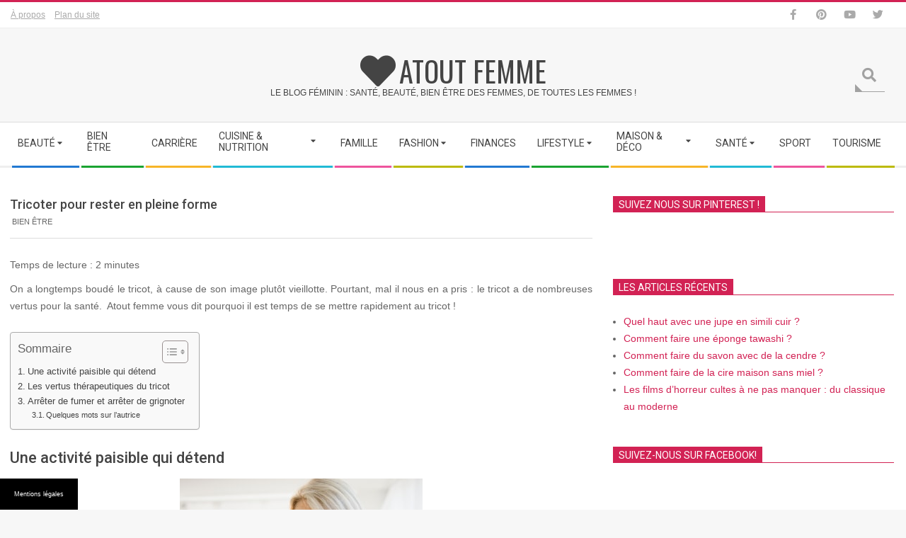

--- FILE ---
content_type: text/html; charset=UTF-8
request_url: https://www.atoutfemme.com/tricoter-sante.html
body_size: 29243
content:
<!DOCTYPE html>
<html lang="fr-FR" class="no-js">

<head>
<meta charset="UTF-8" />
<meta name='robots' content='index, follow, max-image-preview:large, max-snippet:-1, max-video-preview:-1' />
	<style>img:is([sizes="auto" i], [sizes^="auto," i]) { contain-intrinsic-size: 3000px 1500px }</style>
	
<!-- Social Warfare v4.5.6 https://warfareplugins.com - BEGINNING OF OUTPUT -->
<style>
	@font-face {
		font-family: "sw-icon-font";
		src:url("https://www.atoutfemme.com/wp-content/plugins/social-warfare/assets/fonts/sw-icon-font.eot?ver=4.5.6");
		src:url("https://www.atoutfemme.com/wp-content/plugins/social-warfare/assets/fonts/sw-icon-font.eot?ver=4.5.6#iefix") format("embedded-opentype"),
		url("https://www.atoutfemme.com/wp-content/plugins/social-warfare/assets/fonts/sw-icon-font.woff?ver=4.5.6") format("woff"),
		url("https://www.atoutfemme.com/wp-content/plugins/social-warfare/assets/fonts/sw-icon-font.ttf?ver=4.5.6") format("truetype"),
		url("https://www.atoutfemme.com/wp-content/plugins/social-warfare/assets/fonts/sw-icon-font.svg?ver=4.5.6#1445203416") format("svg");
		font-weight: normal;
		font-style: normal;
		font-display:block;
	}
</style>
<!-- Social Warfare v4.5.6 https://warfareplugins.com - END OF OUTPUT -->

<meta name="viewport" content="width=device-width, initial-scale=1" />
<meta name="generator" content="Magazine Hoot 1.10.0" />

	<!-- This site is optimized with the Yoast SEO plugin v24.7 - https://yoast.com/wordpress/plugins/seo/ -->
	<title>Tricoter pour rester en pleine forme</title>
<style id="rocket-critical-css">.wp-block-image{margin:0 0 1em}.wp-block-image img{max-width:100%}.wp-block-image:not(.is-style-rounded) img{border-radius:inherit}.screen-reader-text{border:0;clip:rect(1px,1px,1px,1px);-webkit-clip-path:inset(50%);clip-path:inset(50%);height:1px;margin:-1px;overflow:hidden;padding:0;position:absolute;width:1px;word-wrap:normal!important}.swp_social_panel.swp_default_full_color a{color:white}.swp_social_panel.swp_flat_fresh.swp_default_full_color .swp_facebook{border:1px solid #1877f2}.swp_social_panel.swp_default_full_color .swp_facebook{background:#1877f2;border:1px solid #0b5fcc}.swp_social_panel.swp_flat_fresh.swp_default_full_color .swp_pinterest{border:1px solid #e60023}.swp_social_panel.swp_default_full_color .swp_pinterest{background:#e60023;border:1px solid #b3001b}.swp_social_panel.swp_flat_fresh.swp_default_full_color .swp_twitter{border:1px solid #1da1f2}.swp_social_panel.swp_default_full_color .swp_twitter{background:#1da1f2;border:1px solid #0c85d0}.scale-100{transform:scale(1)}.swp_social_panel{clear:both;display:flex;height:34px;line-height:1;margin-bottom:20px!important;margin-top:20px!important;overflow:hidden;padding:0;align-items:stretch;-webkit-box-align:stretch;-moz-box-align:stretch;-webkit-box-pack:justify;-moz-box-pack:justify;direction:ltr;-ms-flex-align:stretch;-ms-flex-line-pack:center;-ms-flex-pack:justify;flex-wrap:wrap;justify-content:space-between}.swp_social_panel .nc_tweetContainer a.nc_tweet{display:block;display:flex;font-family:Lato,sans-serif;font-size:18px!important;font-weight:bold;height:30px;text-decoration:none;text-decoration:none!important;text-transform:none;flex-flow:row wrap;box-shadow:none}.swp_social_panel .nc_tweetContainer:not(.total_shares):not(.total_sharesalt){border-radius:2px;float:left;font-family:Lato;height:32px;margin:0 5px 3px 5px;min-width:34px;overflow:hidden;text-align:center}.swp_social_panel .nc_tweetContainer .spaceManWilly{display:block;width:120px}.swp_social_panel .swp_share{display:block;float:right;float:left;font-size:14px;font-weight:normal;height:30px;line-height:32px;margin:0 0 0 6px;max-width:none!important}.swp_social_panel a .swp_count{font-size:14px}.swp_social_panel a .swp_count.swp_hide{margin:0 auto;width:auto}.swp_social_panel:not(.nc_floater):not(.swp_social_panelSide){width:100%!important}.swp_social_panel:not(.swp_social_panelSide) .nc_tweetContainer{flex:1}.swp_social_panel:not(.swp_social_panelSide) .nc_tweetContainer:nth-child(1){margin-left:0}.swp_social_panel:not(.swp_social_panelSide) .nc_tweetContainer:nth-last-child(1){margin-right:0}.swp_social_panel span:before{content:initial!important}.swp_social_panel .iconFiller{font-size:18px;margin:0 auto;display:block;float:left;height:30px;overflow:hidden;width:30px}.swp_social_panel .sw{float:left;height:30px;line-height:32px;margin:1px 5px 0;text-shadow:none!important;width:20px}.sw{display:inline-block;font-family:sw-icon-font!important;font-size:inherit;-moz-osx-font-smoothing:grayscale;-webkit-font-smoothing:antialiased;font-style:normal;font-weight:normal;text-rendering:auto;text-transform:none!important;transform:translate(0,0);-webkit-transform:translate(0,0);-moz-transform:translate(0,0);-ms-transform:translate(0,0);-o-transform:translate(0,0);transform:translate(0,0)}.sw:before{display:block!important}i.swp_facebook_icon:before{content:"k"}i.swp_pinterest_icon:before{content:"A"}i.swp_twitter_icon:before{content:"N"}.swp_social_panelSide{flex-direction:column;height:auto;overflow:visible;z-index:9998;margin:10px 5px!important;padding:0}.swp_social_panelSide.slide{position:fixed}.swp_social_panelSide.swp_float_right{align-content:flex-end}.swp_social_panelSide .nc_tweetContainer{border-radius:3px;clear:both;display:block;font-family:Lato,sans-serif;height:32px;margin:3px 0!important;overflow:hidden;padding:0;width:90px}.swp_social_panelSide .nc_tweetContainer:not(.total_shares){line-height:34px}.swp_social_panelSide .nc_tweetContainer .iconFiller{display:inline-block;height:40px;margin:0 6px;padding:0;vertical-align:middle;width:21px}.swp_social_panelSide .nc_tweetContainer .swp_count{display:inline-block;font-size:14px;height:32px;line-height:16px;margin:0;padding:0;overflow:hidden;text-align:right;vertical-align:top;width:0}.swp_social_panelSide .nc_tweetContainer a{display:block;font-weight:500;height:36px;margin:0;padding:0;text-decoration:none}.swp_social_panelSide .nc_tweetContainer .sw,.swp_social_panelSide .nc_tweetContainer .swp_share{float:left;line-height:34px}.swp_social_panelSide .nc_tweetContainer .swp_share{font-size:13px;margin:0}.swp_social_panelSide:not(.swp_boxed):not(.swp_circles) .nc_tweetContainer:not(.total_shares) .iconFiller{margin-left:2px;width:30px}.swp_social_panelSide:not(.swp_boxed):not(.swp_circles) .nc_tweetContainer:not(.total_shares):not(.total_shares) .spaceManWilly{width:90px}html{font-family:sans-serif;-ms-text-size-adjust:100%;-webkit-text-size-adjust:100%}body{margin:0}article,aside,details,figure,header,main,nav,section,summary{display:block}a{background-color:transparent}h1{font-size:2em;margin:0.67em 0}img{border:0}svg:not(:root){overflow:hidden}figure{margin:1em 40px}button,input{color:inherit;font:inherit;margin:0}button{overflow:visible}button{text-transform:none}button,input[type="submit"]{-webkit-appearance:button}button::-moz-focus-inner,input::-moz-focus-inner{border:0;padding:0}input{line-height:normal}input[type="checkbox"]{box-sizing:border-box;padding:0}.hgrid{width:100%;max-width:1380px;display:block;margin-left:auto;margin-right:auto}.hgrid-stretch{width:100%}.hgrid:after,.hgrid-stretch:after{content:"";display:table;clear:both}.hgrid:after,.hgrid-stretch:after{content:"";display:table;clear:both}[class*="hgrid-span-"]{padding:0 15px;-webkit-box-sizing:border-box;-moz-box-sizing:border-box;box-sizing:border-box;float:left;position:relative}.hgrid-span-4{width:33.33333333%}.hgrid-span-8{width:66.66666667%}.hgrid-span-12{width:100%}@media only screen and (max-width:1200px){[class*="hgrid-span-"]{padding:0 10px}}@media only screen and (max-width:969px){[class*="hgrid-span-"]{width:100%}}.table{display:table;width:100%;margin:0}.table-cell-mid{display:table-cell;vertical-align:middle}@media only screen and (max-width:969px){.table,.table-cell-mid{display:block}}.screen-reader-text{border:0;clip:rect(1px,1px,1px,1px);clip-path:inset(50%);height:1px;margin:-1px;overflow:hidden;padding:0;position:absolute!important;width:1px;word-wrap:normal!important}body{text-align:left;font-size:14px;line-height:1.71428571em;font-family:"Open Sans","Helvetica Neue",Helvetica,Arial,sans-serif;font-weight:normal;color:#666;-webkit-font-smoothing:antialiased;-webkit-text-size-adjust:100%}h1,h3{line-height:1.33333333em;font-family:"Roboto","Helvetica Neue",Helvetica,Arial,sans-serif;font-weight:500;color:#444;margin:25px 0 15px;text-rendering:optimizelegibility;-ms-word-wrap:break-word;word-wrap:break-word}h1{font-size:1.71428571em}h3{font-size:1.42857143em}p{margin:0.71428571em 0 1.78571429em}a{color:#d22254;text-decoration:none}.accent-typo{background:#d22254;color:#ffffff}ul{margin:0;padding:0;list-style:none outside}ul ul{margin-left:10px}li{margin:0;padding:0;margin-right:10px}.main ul{margin:1.07142857em;margin-right:0}.main ul{list-style:disc outside}.main li{margin-right:0;display:list-item}form{margin-bottom:1.07142857em}label,input{font-size:1em;font-weight:normal;line-height:1.4em}label{max-width:100%;display:inline-block;font-weight:bold}input[type="text"]{-webkit-appearance:none;border:1px solid #ddd;padding:6px 8px;color:#666;margin:0;max-width:100%;display:inline-block;background:#fff;-webkit-box-sizing:border-box;-moz-box-sizing:border-box;box-sizing:border-box}input[type="submit"],input[type="checkbox"]{width:auto}input[type="checkbox"]{display:inline}input[type="checkbox"]{line-height:normal;margin:4px 0 0;margin-top:1px \9;*margin-top:0}input:-moz-placeholder,input:-ms-input-placeholder{color:inherit;opacity:0.5;filter:alpha(opacity=50)}input::-webkit-input-placeholder{color:inherit;opacity:0.5;filter:alpha(opacity=50)}input[type="submit"]{background:#d22254;color:#ffffff;display:inline-block;border:none;text-transform:uppercase;font-weight:normal;-webkit-box-shadow:inset 0 -2px 0 0 rgba(0,0,0,0.33);-moz-box-shadow:inset 0 -2px 0 0 rgba(0,0,0,0.33);box-shadow:inset 0 -2px 0 0 rgba(0,0,0,0.33)}input[type="submit"]{padding:6px 23px 8px;font-size:0.78571429em;line-height:1.833333em;margin-top:5px;margin-bottom:5px;border:solid 1px rgba(0,0,0,0.15)}figure{margin:0;max-width:100%}img{border:none;padding:0;margin:0 auto;display:inline-block;max-width:100%;height:auto;image-rendering:optimizeQuality;vertical-align:top}img{-webkit-box-sizing:border-box;-moz-box-sizing:border-box;box-sizing:border-box}body{background:#f7f7f7;border-top:solid 3px #d22254}#page-wrapper{width:100%;display:block;margin:0 auto}#topbar{overflow:hidden}@media only screen and (min-width:970px){.sidebarsN #content{margin-left:-1px;margin-right:-1px}}#topbar{background:#fff;border-bottom:solid 1px #eee;color:#aaaaaa;font-size:0.85714286em;line-height:1.5em}.topbar-inner a{color:inherit;text-decoration:underline}#topbar-right{text-align:right;overflow:hidden;padding-right:5px;width:50%}.topbar-right-inner{float:right}#topbar .widget{margin:0;display:inline-block;vertical-align:middle}#topbar .social-icons-icon{line-height:inherit;height:auto;padding:9px 0}@media only screen and (max-width:969px){#topbar-right{text-align:center;width:auto;padding:0;margin:0 -10px;border-top:solid 1px #eee;border-color:rgba(80,80,80,0.15)}.topbar-right-inner{float:none}}#header{position:relative}.site-header .table{table-layout:fixed}#header-primary{border-bottom:solid 1px #ddd}.header-primary-search{text-align:center}#header-aside{text-align:right}#header-supplementary{border-bottom:solid 3px #eee;background:#fff}.header-supplementary-left.menu-side-none{text-align:left}.header-primary-search #branding{width:100%}.header-aside-search{position:absolute;right:30px;top:50%;margin-top:-24px}.header-aside-search .searchbody{background:none}.header-aside-search .searchform{color:#cccccc;color:rgba(0,0,0,0.35);margin-bottom:0;border:none;border-bottom:solid 1px}.header-aside-search .searchform i.fa-search{font-size:20px;padding:12px 10px 13px 10px;margin:0;position:relative;top:inherit;left:inherit}.header-aside-search i.fa-search:after{content:" ";display:block;position:absolute;left:0;bottom:0;width:0;height:0;border-top:10px solid transparent;border-right:0px solid transparent;border-bottom:0px solid transparent;border-left:10px solid}.header-aside-search .searchtext{padding:0 1px;line-height:47px;border:0;width:0;background:none;color:inherit;display:inline-block}@media only screen and (max-width:969px){#header .table,#header #branding,#header #header-aside{width:100%}#header-primary,#header-aside,#header-supplementary{text-align:center}#header .hgrid-span-12{padding:0}.header-aside-search{border-top:solid 1px #ddd}.header-aside-search{position:relative;right:auto;top:auto;margin-top:0}.header-aside-search .searchform{max-width:220px;border:none;margin:0 auto;position:relative}.header-aside-search .searchform i.fa-search{position:absolute;left:0;padding-right:0;padding-left:30px;bottom:0}.header-aside-search .searchform i.fa-search:after{display:none}.header-aside-search .searchform input.searchtext{width:100%;padding-left:60px}}#site-logo{margin:35px 0 35px;max-width:100%;display:inline-block;vertical-align:top}#site-title{font-family:"Oswald","Helvetica Neue",Helvetica,Arial,sans-serif;color:#444444;margin:0;font-weight:500;font-size:55px;line-height:1em;vertical-align:middle;word-wrap:normal}#site-title a{color:inherit}#site-description{margin:0;font-family:inherit;font-size:0.85714286em;font-weight:normal;color:#444444;line-height:1em;text-transform:uppercase;vertical-align:middle}.site-logo-text-small #site-title{font-size:40px}.site-logo-with-icon .site-title>a{display:inline-flex;align-items:center;vertical-align:bottom}.site-logo-with-icon #site-title i{font-size:50px;margin-right:5px}@media only screen and (max-width:969px){#site-logo{display:block}#header-primary #site-logo{padding-right:0;padding-left:0}#page-wrapper #site-title,#page-wrapper #site-description{text-align:center;margin:0;display:block}.site-logo-with-icon #site-title{padding:0}}.menu-secondary .menu-items>li:after,.menu-secondary .menu-items>li:before{content:"";display:block;position:absolute;left:2px;right:1px}.menu-secondary .menu-items>li:after{border-bottom:solid 3px;border-bottom-color:inherit;bottom:-3px}.menu-secondary .sub-menu li{border-color:inherit}.menu-secondary .sf-menu ul{margin:3px 0 0 2px}.menu-secondary .menu-items>li>ul{border-top:none}.menu-items{display:inline-block;text-align:left;vertical-align:middle}.menu-items ul{margin-left:0}.menu-items li{margin-right:0;display:list-item}.menu-items>li{float:left;margin:0;vertical-align:middle}.menu-items>li:last-child{margin-right:0}.menu-items>li a{color:inherit}.menu-items>li>a{color:#444;padding:11px 20px 14px 10px;text-transform:uppercase}.menu-items>li>ul{font-weight:normal}.menu-items .menu-title{display:inline-block;line-height:1.2em;position:relative;font-family:"Roboto","Helvetica Neue",Helvetica,Arial,sans-serif}.sf-menu a{display:block;position:relative;outline-offset:-2px}.sf-menu li{position:relative}.sf-menu ul{position:absolute;display:none;color:inherit;top:100%;left:0px;z-index:101;min-width:16em;background:rgba(255,255,255,0.9);padding:5px 0;border:solid 3px;border-color:inherit}.sf-menu ul li{color:inherit;border-color:inherit}.sf-menu ul li a{border-color:inherit;padding:6px 5px 6px 15px;color:#666}.menu-items>li.menu-item-has-children>a,.nav-menu .sf-menu.sf-arrows li a.sf-with-ul{padding-right:35px}.sf-menu.sf-arrows .sf-with-ul .menu-title{width:100%}.sf-menu.sf-arrows .sf-with-ul .menu-title:after{top:47%;line-height:10px;margin-top:-5px;font-size:0.8em;position:absolute;right:-10px;font-family:'Font Awesome 5 Free';font-weight:900;font-style:normal;text-decoration:inherit;speak:none;-webkit-font-smoothing:antialiased;vertical-align:middle;content:"\f0d7"}.menu-toggle{display:none;border-top:solid 1px rgba(0,0,0,0.1);padding:5px 0}.menu-toggle-text{margin-right:5px}@media only screen and (max-width:969px){.menu-toggle{display:block}#menu-secondary-items{border-top:solid 1px #ddd}#menu-secondary-items ul,#menu-secondary-items ul li{border:none;margin:0}#menu-secondary-items>li{margin:0}.menu-items{display:none;text-align:left}.menu-items>li{float:none;margin:0px}.menu-items>li a{border:none}.menu-items>li .menu-title{border:none;display:block;text-transform:uppercase}.menu-items>li>a,.sf-menu ul li a{padding:6px 6px 6px 15px}.sf-menu ul li a{padding-left:40px}.menu-secondary .menu-items>li:after{left:0;right:auto;top:0;bottom:0;border-left:solid 5px;border-left-color:inherit}.menu-secondary .menu-items>li:before{display:none}.sf-menu ul{position:relative;top:auto;left:auto}.sf-menu ul{padding:0}.mobilemenu-fixed#menu-secondary{margin-bottom:0}.mobilemenu-fixed .menu-toggle-text{display:none}.mobilemenu-fixed .menu-toggle{width:2em;padding:5px;position:fixed;top:15%;left:0;z-index:99992;border:solid 2px rgba(0,0,0,0.1);border-left:none}.mobilemenu-fixed .menu-toggle,.mobilemenu-fixed .menu-items{background:#f7f7f7}.mobilemenu-fixed #menu-secondary-items{display:none;width:280px;position:fixed;top:0;z-index:99991;overflow-y:auto;height:100%;border-right:solid 2px rgba(0,0,0,0.1)}.mobilemenu-fixed .sf-menu ul{min-width:inherit}.header-supplementary-bottom .mobilemenu-fixed .menu-toggle{margin-top:40px}}@media only screen and (min-width:970px){.menu-items{display:inline-block!important}.tablemenu .menu-items{display:inline-table!important}.tablemenu .menu-items>li{display:table-cell;float:none}}#main.main{padding-bottom:2.85714286em;overflow:hidden;background:#fff}#loop-meta{position:relative}#loop-meta.pageheader-bg-default{background:none;border-bottom:solid 1px #ddd}.loop-meta{float:none;text-align:center;background-size:contain;padding:45px 0}.loop-title{margin:0;font-size:1.42857143em}#content #loop-meta{margin-bottom:1.78571429em}#content #loop-meta.pageheader-bg-default{background:none;padding-bottom:1.07142857em;border-bottom:solid 1px #ddd}#content #loop-meta.loop-meta-wrap:after{display:none}#content .loop-meta{text-align:left;padding:0}#content .loop-title{text-transform:none;font-size:1.28571429em}.entry-byline{font-size:0.78571429em;line-height:1.454545em;text-transform:uppercase;margin-top:5px}.entry-byline-block{display:inline}.entry-byline-block:after{content:"/";margin:0 7px;font-size:1.181818em}.entry-byline-block:last-of-type:after{display:none}.entry-byline a{color:inherit}.entry-byline-label{margin-right:3px}.content{margin-top:2.85714286em}.entry-content{border-bottom:solid 1px #ddd}.entry-the-content{margin-bottom:2.85714286em}.entry-the-content:after{content:"";display:table;clear:both}.entry-the-content:after{content:"";display:table;clear:both}.sidebar{margin-top:2.85714286em;line-height:1.71428571em}.sidebar .widget{margin:0 0 45px}.sidebar .widget-title{font-size:14px}.widget{margin:45px 0;position:relative}.widget-title{font-weight:normal;margin:0 0 1.78571429em;text-transform:uppercase;position:relative}.widget-title>span.accent-typo{border-color:#d22254}.widget-title>span.accent-typo{display:inline-block;padding:3px 8px 2px}.widget-title>span.accent-typo:after{content:"\00a0";display:block;font:0/0 a;border-bottom:solid 1px;border-color:inherit;position:absolute;left:0;right:0;bottom:0}.searchbody{background:#f5f5f5;background:rgba(0,0,0,0.05);vertical-align:middle}.searchbody input{background:none;color:inherit;border:none;padding:10px 17px 10px 32px;width:100%;vertical-align:bottom;display:block}.searchform{position:relative;overflow:hidden}.searchform .submit{position:absolute;top:50%;transform:translateY(-50%);right:-9999rem;width:auto;line-height:1em;margin:0;padding:5px}.searchbody i.fa-search{margin-right:10px;position:absolute;top:50%;margin-top:-0.5em;left:10px}.social-icons-icon{display:inline-block;text-align:center;background:rgba(0,0,0,0.04);color:inherit;vertical-align:top;margin-right:20px;margin-bottom:20px;position:relative}.social-icons-icon:last-child{margin-right:0}.social-icons-icon i{position:relative}.social-icons-small .social-icons-icon{width:40px;height:35px;font-size:15px;line-height:35px}#topbar .social-icons-widget .social-icons-icon{color:#ffffff}.social-icons-widget .fa-facebook-block{background:#3c5a98}.social-icons-widget .fa-pinterest-block{background:#cf1d25}.social-icons-widget .fa-twitter-block{background:#32ccfe}.social-icons-widget .fa-youtube-block{background:#d4231e}.social-icons-invert .social-icons-icon{background:none;color:inherit!important;margin-right:0;margin-bottom:0}html{font-family:sans-serif;-ms-text-size-adjust:100%;-webkit-text-size-adjust:100%}body{margin:0}article,aside,details,figure,header,main,nav,section,summary{display:block}a{background-color:transparent}h1{font-size:2em;margin:0.67em 0}img{border:0}svg:not(:root){overflow:hidden}figure{margin:1em 40px}button,input{color:inherit;font:inherit;margin:0}button{overflow:visible}button{text-transform:none}button,input[type="submit"]{-webkit-appearance:button}button::-moz-focus-inner,input::-moz-focus-inner{border:0;padding:0}input{line-height:normal}input[type="checkbox"]{box-sizing:border-box;padding:0}.hgrid{width:100%;max-width:1380px;display:block;margin-left:auto;margin-right:auto}.hgrid-stretch{width:100%}.hgrid:after,.hgrid-stretch:after{content:"";display:table;clear:both}.hgrid:after,.hgrid-stretch:after{content:"";display:table;clear:both}[class*="hgrid-span-"]{padding:0 15px;-webkit-box-sizing:border-box;-moz-box-sizing:border-box;box-sizing:border-box;float:left;position:relative}.hgrid-span-4{width:33.33333333%}.hgrid-span-8{width:66.66666667%}.hgrid-span-12{width:100%}@media only screen and (max-width:1200px){[class*="hgrid-span-"]{padding:0 10px}}@media only screen and (max-width:969px){[class*="hgrid-span-"]{width:100%}}.table{display:table;width:100%;margin:0}.table-cell-mid{display:table-cell;vertical-align:middle}@media only screen and (max-width:969px){.table,.table-cell-mid{display:block}}.screen-reader-text{border:0;clip:rect(1px,1px,1px,1px);clip-path:inset(50%);height:1px;margin:-1px;overflow:hidden;padding:0;position:absolute!important;width:1px;word-wrap:normal!important}body{text-align:left;font-size:14px;line-height:1.71428571em;font-family:"Open Sans","Helvetica Neue",Helvetica,Arial,sans-serif;font-weight:normal;color:#666;-webkit-font-smoothing:antialiased;-webkit-text-size-adjust:100%}h1,h3{line-height:1.33333333em;font-family:"Roboto","Helvetica Neue",Helvetica,Arial,sans-serif;font-weight:500;color:#444;margin:25px 0 15px;text-rendering:optimizelegibility;-ms-word-wrap:break-word;word-wrap:break-word}h1{font-size:1.71428571em}h3{font-size:1.42857143em}p{margin:0.71428571em 0 1.78571429em}a{color:#d22254;text-decoration:none}.accent-typo{background:#d22254;color:#ffffff}ul{margin:0;padding:0;list-style:none outside}ul ul{margin-left:10px}li{margin:0;padding:0;margin-right:10px}.main ul{margin:1.07142857em;margin-right:0}.main ul{list-style:disc outside}.main li{margin-right:0;display:list-item}form{margin-bottom:1.07142857em}label,input{font-size:1em;font-weight:normal;line-height:1.4em}label{max-width:100%;display:inline-block;font-weight:bold}input[type="text"]{-webkit-appearance:none;border:1px solid #ddd;padding:6px 8px;color:#666;margin:0;max-width:100%;display:inline-block;background:#fff;-webkit-box-sizing:border-box;-moz-box-sizing:border-box;box-sizing:border-box}input[type="submit"],input[type="checkbox"]{width:auto}input[type="checkbox"]{display:inline}input[type="checkbox"]{line-height:normal;margin:4px 0 0;margin-top:1px \9;*margin-top:0}input:-moz-placeholder,input:-ms-input-placeholder{color:inherit;opacity:0.5;filter:alpha(opacity=50)}input::-webkit-input-placeholder{color:inherit;opacity:0.5;filter:alpha(opacity=50)}input[type="submit"]{background:#d22254;color:#ffffff;display:inline-block;border:none;text-transform:uppercase;font-weight:normal;-webkit-box-shadow:inset 0 -2px 0 0 rgba(0,0,0,0.33);-moz-box-shadow:inset 0 -2px 0 0 rgba(0,0,0,0.33);box-shadow:inset 0 -2px 0 0 rgba(0,0,0,0.33)}input[type="submit"]{padding:6px 23px 8px;font-size:0.78571429em;line-height:1.833333em;margin-top:5px;margin-bottom:5px;border:solid 1px rgba(0,0,0,0.15)}figure{margin:0;max-width:100%}img{border:none;padding:0;margin:0 auto;display:inline-block;max-width:100%;height:auto;image-rendering:optimizeQuality;vertical-align:top}img{-webkit-box-sizing:border-box;-moz-box-sizing:border-box;box-sizing:border-box}body{background:#f7f7f7;border-top:solid 3px #d22254}#page-wrapper{width:100%;display:block;margin:0 auto}#topbar{overflow:hidden}@media only screen and (min-width:970px){.sidebarsN #content{margin-left:-1px;margin-right:-1px}}#topbar{background:#fff;border-bottom:solid 1px #eee;color:#aaaaaa;font-size:0.85714286em;line-height:1.5em}.topbar-inner a{color:inherit;text-decoration:underline}#topbar-right{text-align:right;overflow:hidden;padding-right:5px;width:50%}.topbar-right-inner{float:right}#topbar .widget{margin:0;display:inline-block;vertical-align:middle}#topbar .social-icons-icon{line-height:inherit;height:auto;padding:9px 0}@media only screen and (max-width:969px){#topbar-right{text-align:center;width:auto;padding:0;margin:0 -10px;border-top:solid 1px #eee;border-color:rgba(80,80,80,0.15)}.topbar-right-inner{float:none}}#header{position:relative}.site-header .table{table-layout:fixed}#header-primary{border-bottom:solid 1px #ddd}.header-primary-search{text-align:center}#header-aside{text-align:right}#header-supplementary{border-bottom:solid 3px #eee;background:#fff}.header-supplementary-left.menu-side-none{text-align:left}.header-primary-search #branding{width:100%}.header-aside-search{position:absolute;right:30px;top:50%;margin-top:-24px}.header-aside-search .searchbody{background:none}.header-aside-search .searchform{color:#cccccc;color:rgba(0,0,0,0.35);margin-bottom:0;border:none;border-bottom:solid 1px}.header-aside-search .searchform i.fa-search{font-size:20px;padding:12px 10px 13px 10px;margin:0;position:relative;top:inherit;left:inherit}.header-aside-search i.fa-search:after{content:" ";display:block;position:absolute;left:0;bottom:0;width:0;height:0;border-top:10px solid transparent;border-right:0px solid transparent;border-bottom:0px solid transparent;border-left:10px solid}.header-aside-search .searchtext{padding:0 1px;line-height:47px;border:0;width:0;background:none;color:inherit;display:inline-block}@media only screen and (max-width:969px){#header .table,#header #branding,#header #header-aside{width:100%}#header-primary,#header-aside,#header-supplementary{text-align:center}#header .hgrid-span-12{padding:0}.header-aside-search{border-top:solid 1px #ddd}.header-aside-search{position:relative;right:auto;top:auto;margin-top:0}.header-aside-search .searchform{max-width:220px;border:none;margin:0 auto;position:relative}.header-aside-search .searchform i.fa-search{position:absolute;left:0;padding-right:0;padding-left:30px;bottom:0}.header-aside-search .searchform i.fa-search:after{display:none}.header-aside-search .searchform input.searchtext{width:100%;padding-left:60px}}#site-logo{margin:35px 0 35px;max-width:100%;display:inline-block;vertical-align:top}#site-title{font-family:"Oswald","Helvetica Neue",Helvetica,Arial,sans-serif;color:#444444;margin:0;font-weight:500;font-size:55px;line-height:1em;vertical-align:middle;word-wrap:normal}#site-title a{color:inherit}#site-description{margin:0;font-family:inherit;font-size:0.85714286em;font-weight:normal;color:#444444;line-height:1em;text-transform:uppercase;vertical-align:middle}.site-logo-text-small #site-title{font-size:40px}.site-logo-with-icon .site-title>a{display:inline-flex;align-items:center;vertical-align:bottom}.site-logo-with-icon #site-title i{font-size:50px;margin-right:5px}@media only screen and (max-width:969px){#site-logo{display:block}#header-primary #site-logo{padding-right:0;padding-left:0}#page-wrapper #site-title,#page-wrapper #site-description{text-align:center;margin:0;display:block}.site-logo-with-icon #site-title{padding:0}}.menu-secondary .menu-items>li:after,.menu-secondary .menu-items>li:before{content:"";display:block;position:absolute;left:2px;right:1px}.menu-secondary .menu-items>li:after{border-bottom:solid 3px;border-bottom-color:inherit;bottom:-3px}.menu-secondary .sub-menu li{border-color:inherit}.menu-secondary .sf-menu ul{margin:3px 0 0 2px}.menu-secondary .menu-items>li>ul{border-top:none}.menu-items{display:inline-block;text-align:left;vertical-align:middle}.menu-items ul{margin-left:0}.menu-items li{margin-right:0;display:list-item}.menu-items>li{float:left;margin:0;vertical-align:middle}.menu-items>li:last-child{margin-right:0}.menu-items>li a{color:inherit}.menu-items>li>a{color:#444;padding:11px 20px 14px 10px;text-transform:uppercase}.menu-items>li>ul{font-weight:normal}.menu-items .menu-title{display:inline-block;line-height:1.2em;position:relative;font-family:"Roboto","Helvetica Neue",Helvetica,Arial,sans-serif}.sf-menu a{display:block;position:relative;outline-offset:-2px}.sf-menu li{position:relative}.sf-menu ul{position:absolute;display:none;color:inherit;top:100%;left:0px;z-index:101;min-width:16em;background:rgba(255,255,255,0.9);padding:5px 0;border:solid 3px;border-color:inherit}.sf-menu ul li{color:inherit;border-color:inherit}.sf-menu ul li a{border-color:inherit;padding:6px 5px 6px 15px;color:#666}.menu-items>li.menu-item-has-children>a,.nav-menu .sf-menu.sf-arrows li a.sf-with-ul{padding-right:35px}.sf-menu.sf-arrows .sf-with-ul .menu-title{width:100%}.sf-menu.sf-arrows .sf-with-ul .menu-title:after{top:47%;line-height:10px;margin-top:-5px;font-size:0.8em;position:absolute;right:-10px;font-family:'Font Awesome 5 Free';font-weight:900;font-style:normal;text-decoration:inherit;speak:none;-webkit-font-smoothing:antialiased;vertical-align:middle;content:"\f0d7"}.menu-toggle{display:none;border-top:solid 1px rgba(0,0,0,0.1);padding:5px 0}.menu-toggle-text{margin-right:5px}@media only screen and (max-width:969px){.menu-toggle{display:block}#menu-secondary-items{border-top:solid 1px #ddd}#menu-secondary-items ul,#menu-secondary-items ul li{border:none;margin:0}#menu-secondary-items>li{margin:0}.menu-items{display:none;text-align:left}.menu-items>li{float:none;margin:0px}.menu-items>li a{border:none}.menu-items>li .menu-title{border:none;display:block;text-transform:uppercase}.menu-items>li>a,.sf-menu ul li a{padding:6px 6px 6px 15px}.sf-menu ul li a{padding-left:40px}.menu-secondary .menu-items>li:after{left:0;right:auto;top:0;bottom:0;border-left:solid 5px;border-left-color:inherit}.menu-secondary .menu-items>li:before{display:none}.sf-menu ul{position:relative;top:auto;left:auto}.sf-menu ul{padding:0}.mobilemenu-fixed#menu-secondary{margin-bottom:0}.mobilemenu-fixed .menu-toggle-text{display:none}.mobilemenu-fixed .menu-toggle{width:2em;padding:5px;position:fixed;top:15%;left:0;z-index:99992;border:solid 2px rgba(0,0,0,0.1);border-left:none}.mobilemenu-fixed .menu-toggle,.mobilemenu-fixed .menu-items{background:#f7f7f7}.mobilemenu-fixed #menu-secondary-items{display:none;width:280px;position:fixed;top:0;z-index:99991;overflow-y:auto;height:100%;border-right:solid 2px rgba(0,0,0,0.1)}.mobilemenu-fixed .sf-menu ul{min-width:inherit}.header-supplementary-bottom .mobilemenu-fixed .menu-toggle{margin-top:40px}}@media only screen and (min-width:970px){.menu-items{display:inline-block!important}.tablemenu .menu-items{display:inline-table!important}.tablemenu .menu-items>li{display:table-cell;float:none}}#main.main{padding-bottom:2.85714286em;overflow:hidden;background:#fff}#loop-meta{position:relative}#loop-meta.pageheader-bg-default{background:none;border-bottom:solid 1px #ddd}.loop-meta{float:none;text-align:center;background-size:contain;padding:45px 0}.loop-title{margin:0;font-size:1.42857143em}#content #loop-meta{margin-bottom:1.78571429em}#content #loop-meta.pageheader-bg-default{background:none;padding-bottom:1.07142857em;border-bottom:solid 1px #ddd}#content #loop-meta.loop-meta-wrap:after{display:none}#content .loop-meta{text-align:left;padding:0}#content .loop-title{text-transform:none;font-size:1.28571429em}.entry-byline{font-size:0.78571429em;line-height:1.454545em;text-transform:uppercase;margin-top:5px}.entry-byline-block{display:inline}.entry-byline-block:after{content:"/";margin:0 7px;font-size:1.181818em}.entry-byline-block:last-of-type:after{display:none}.entry-byline a{color:inherit}.entry-byline-label{margin-right:3px}.content{margin-top:2.85714286em}.entry-content{border-bottom:solid 1px #ddd}.entry-the-content{margin-bottom:2.85714286em}.entry-the-content:after{content:"";display:table;clear:both}.entry-the-content:after{content:"";display:table;clear:both}.sidebar{margin-top:2.85714286em;line-height:1.71428571em}.sidebar .widget{margin:0 0 45px}.sidebar .widget-title{font-size:14px}.widget{margin:45px 0;position:relative}.widget-title{font-weight:normal;margin:0 0 1.78571429em;text-transform:uppercase;position:relative}.widget-title>span.accent-typo{border-color:#d22254}.widget-title>span.accent-typo{display:inline-block;padding:3px 8px 2px}.widget-title>span.accent-typo:after{content:"\00a0";display:block;font:0/0 a;border-bottom:solid 1px;border-color:inherit;position:absolute;left:0;right:0;bottom:0}.searchbody{background:#f5f5f5;background:rgba(0,0,0,0.05);vertical-align:middle}.searchbody input{background:none;color:inherit;border:none;padding:10px 17px 10px 32px;width:100%;vertical-align:bottom;display:block}.searchform{position:relative;overflow:hidden}.searchform .submit{position:absolute;top:50%;transform:translateY(-50%);right:-9999rem;width:auto;line-height:1em;margin:0;padding:5px}.searchbody i.fa-search{margin-right:10px;position:absolute;top:50%;margin-top:-0.5em;left:10px}.social-icons-icon{display:inline-block;text-align:center;background:rgba(0,0,0,0.04);color:inherit;vertical-align:top;margin-right:20px;margin-bottom:20px;position:relative}.social-icons-icon:last-child{margin-right:0}.social-icons-icon i{position:relative}.social-icons-small .social-icons-icon{width:40px;height:35px;font-size:15px;line-height:35px}#topbar .social-icons-widget .social-icons-icon{color:#ffffff}.social-icons-widget .fa-facebook-block{background:#3c5a98}.social-icons-widget .fa-pinterest-block{background:#cf1d25}.social-icons-widget .fa-twitter-block{background:#32ccfe}.social-icons-widget .fa-youtube-block{background:#d4231e}.social-icons-invert .social-icons-icon{background:none;color:inherit!important;margin-right:0;margin-bottom:0}.wp-block-image{margin:0.71428571em 0 1.78571429em}figure.wp-block-image:not(.alignleft):not(.alignright):not(.aligncenter):not(.alignwide):not(.alignfull){display:table}</style>
	<meta name="description" content="Le tricot a longtemps été pensé comme ringard. Pourtant, tricoter a des vertus considérables pour la santé. Alors à vos aiguilles!" />
	<link rel="canonical" href="https://www.atoutfemme.com/tricoter-sante.html" />
	<script type="application/ld+json" class="yoast-schema-graph">{"@context":"https://schema.org","@graph":[{"@type":"WebPage","@id":"https://www.atoutfemme.com/tricoter-sante.html","url":"https://www.atoutfemme.com/tricoter-sante.html","name":"Tricoter pour rester en pleine forme","isPartOf":{"@id":"https://www.atoutfemme.com/#website"},"primaryImageOfPage":{"@id":"https://www.atoutfemme.com/tricoter-sante.html#primaryimage"},"image":{"@id":"https://www.atoutfemme.com/tricoter-sante.html#primaryimage"},"thumbnailUrl":"https://www.atoutfemme.com/wp-content/uploads/sites/468/2014/04/femme-tricotant.jpg","datePublished":"2014-04-16T11:35:12+00:00","dateModified":"2014-06-03T08:19:30+00:00","author":{"@id":"https://www.atoutfemme.com/#/schema/person/ed17303df7ad9d4bedce9b4df0d1ec39"},"description":"Le tricot a longtemps été pensé comme ringard. Pourtant, tricoter a des vertus considérables pour la santé. Alors à vos aiguilles!","breadcrumb":{"@id":"https://www.atoutfemme.com/tricoter-sante.html#breadcrumb"},"inLanguage":"fr-FR","potentialAction":[{"@type":"ReadAction","target":["https://www.atoutfemme.com/tricoter-sante.html"]}]},{"@type":"ImageObject","inLanguage":"fr-FR","@id":"https://www.atoutfemme.com/tricoter-sante.html#primaryimage","url":"https://www.atoutfemme.com/wp-content/uploads/sites/468/2014/04/femme-tricotant.jpg","contentUrl":"https://www.atoutfemme.com/wp-content/uploads/sites/468/2014/04/femme-tricotant.jpg","width":343,"height":500},{"@type":"BreadcrumbList","@id":"https://www.atoutfemme.com/tricoter-sante.html#breadcrumb","itemListElement":[{"@type":"ListItem","position":1,"name":"Accueil","item":"https://www.atoutfemme.com/"},{"@type":"ListItem","position":2,"name":"Tricoter pour rester en pleine forme"}]},{"@type":"WebSite","@id":"https://www.atoutfemme.com/#website","url":"https://www.atoutfemme.com/","name":"Atout femme","description":"Le blog féminin : santé, beauté, bien être des femmes, de toutes les femmes !","potentialAction":[{"@type":"SearchAction","target":{"@type":"EntryPoint","urlTemplate":"https://www.atoutfemme.com/?s={search_term_string}"},"query-input":{"@type":"PropertyValueSpecification","valueRequired":true,"valueName":"search_term_string"}}],"inLanguage":"fr-FR"},{"@type":"Person"}]}</script>
	<!-- / Yoast SEO plugin. -->


<link rel='dns-prefetch' href='//www.atoutfemme.com' />
<link rel='dns-prefetch' href='//code.jquery.com' />
<link rel='dns-prefetch' href='//fonts.googleapis.com' />

<link rel="alternate" type="application/rss+xml" title="Atout femme &raquo; Flux" href="https://www.atoutfemme.com/feed" />
<link rel="pingback" href="https://www.atoutfemme.com/xmlrpc.php" />
<link rel="profile" href="https://gmpg.org/xfn/11" />
<link rel="preload" href="https://www.atoutfemme.com/wp-content/themes/magazine-hoot/hybrid/extend/css/webfonts/fa-solid-900.woff2" as="font" crossorigin="anonymous">
<link rel="preload" href="https://www.atoutfemme.com/wp-content/themes/magazine-hoot/hybrid/extend/css/webfonts/fa-regular-400.woff2" as="font" crossorigin="anonymous">
<link rel="preload" href="https://www.atoutfemme.com/wp-content/themes/magazine-hoot/hybrid/extend/css/webfonts/fa-brands-400.woff2" as="font" crossorigin="anonymous">
		
	<link data-minify="1" rel='preload'  href='https://www.atoutfemme.com/wp-content/cache/min/468/wp-content/plugins/social-warfare/assets/js/post-editor/dist/blocks.style.build.css?ver=1717686997' data-rocket-async="style" as="style" onload="this.onload=null;this.rel='stylesheet'" onerror="this.removeAttribute('data-rocket-async')"  media='all' />
<style id='wp-emoji-styles-inline-css'>

	img.wp-smiley, img.emoji {
		display: inline !important;
		border: none !important;
		box-shadow: none !important;
		height: 1em !important;
		width: 1em !important;
		margin: 0 0.07em !important;
		vertical-align: -0.1em !important;
		background: none !important;
		padding: 0 !important;
	}
</style>
<link rel='preload'  href='https://www.atoutfemme.com/wp-includes/css/dist/block-library/style.min.css' data-rocket-async="style" as="style" onload="this.onload=null;this.rel='stylesheet'" onerror="this.removeAttribute('data-rocket-async')"  media='all' />
<style id='wp-block-library-theme-inline-css'>
.wp-block-audio :where(figcaption){color:#555;font-size:13px;text-align:center}.is-dark-theme .wp-block-audio :where(figcaption){color:#ffffffa6}.wp-block-audio{margin:0 0 1em}.wp-block-code{border:1px solid #ccc;border-radius:4px;font-family:Menlo,Consolas,monaco,monospace;padding:.8em 1em}.wp-block-embed :where(figcaption){color:#555;font-size:13px;text-align:center}.is-dark-theme .wp-block-embed :where(figcaption){color:#ffffffa6}.wp-block-embed{margin:0 0 1em}.blocks-gallery-caption{color:#555;font-size:13px;text-align:center}.is-dark-theme .blocks-gallery-caption{color:#ffffffa6}:root :where(.wp-block-image figcaption){color:#555;font-size:13px;text-align:center}.is-dark-theme :root :where(.wp-block-image figcaption){color:#ffffffa6}.wp-block-image{margin:0 0 1em}.wp-block-pullquote{border-bottom:4px solid;border-top:4px solid;color:currentColor;margin-bottom:1.75em}.wp-block-pullquote cite,.wp-block-pullquote footer,.wp-block-pullquote__citation{color:currentColor;font-size:.8125em;font-style:normal;text-transform:uppercase}.wp-block-quote{border-left:.25em solid;margin:0 0 1.75em;padding-left:1em}.wp-block-quote cite,.wp-block-quote footer{color:currentColor;font-size:.8125em;font-style:normal;position:relative}.wp-block-quote:where(.has-text-align-right){border-left:none;border-right:.25em solid;padding-left:0;padding-right:1em}.wp-block-quote:where(.has-text-align-center){border:none;padding-left:0}.wp-block-quote.is-large,.wp-block-quote.is-style-large,.wp-block-quote:where(.is-style-plain){border:none}.wp-block-search .wp-block-search__label{font-weight:700}.wp-block-search__button{border:1px solid #ccc;padding:.375em .625em}:where(.wp-block-group.has-background){padding:1.25em 2.375em}.wp-block-separator.has-css-opacity{opacity:.4}.wp-block-separator{border:none;border-bottom:2px solid;margin-left:auto;margin-right:auto}.wp-block-separator.has-alpha-channel-opacity{opacity:1}.wp-block-separator:not(.is-style-wide):not(.is-style-dots){width:100px}.wp-block-separator.has-background:not(.is-style-dots){border-bottom:none;height:1px}.wp-block-separator.has-background:not(.is-style-wide):not(.is-style-dots){height:2px}.wp-block-table{margin:0 0 1em}.wp-block-table td,.wp-block-table th{word-break:normal}.wp-block-table :where(figcaption){color:#555;font-size:13px;text-align:center}.is-dark-theme .wp-block-table :where(figcaption){color:#ffffffa6}.wp-block-video :where(figcaption){color:#555;font-size:13px;text-align:center}.is-dark-theme .wp-block-video :where(figcaption){color:#ffffffa6}.wp-block-video{margin:0 0 1em}:root :where(.wp-block-template-part.has-background){margin-bottom:0;margin-top:0;padding:1.25em 2.375em}
</style>
<style id='classic-theme-styles-inline-css'>
/*! This file is auto-generated */
.wp-block-button__link{color:#fff;background-color:#32373c;border-radius:9999px;box-shadow:none;text-decoration:none;padding:calc(.667em + 2px) calc(1.333em + 2px);font-size:1.125em}.wp-block-file__button{background:#32373c;color:#fff;text-decoration:none}
</style>
<style id='global-styles-inline-css'>
:root{--wp--preset--aspect-ratio--square: 1;--wp--preset--aspect-ratio--4-3: 4/3;--wp--preset--aspect-ratio--3-4: 3/4;--wp--preset--aspect-ratio--3-2: 3/2;--wp--preset--aspect-ratio--2-3: 2/3;--wp--preset--aspect-ratio--16-9: 16/9;--wp--preset--aspect-ratio--9-16: 9/16;--wp--preset--color--black: #000000;--wp--preset--color--cyan-bluish-gray: #abb8c3;--wp--preset--color--white: #ffffff;--wp--preset--color--pale-pink: #f78da7;--wp--preset--color--vivid-red: #cf2e2e;--wp--preset--color--luminous-vivid-orange: #ff6900;--wp--preset--color--luminous-vivid-amber: #fcb900;--wp--preset--color--light-green-cyan: #7bdcb5;--wp--preset--color--vivid-green-cyan: #00d084;--wp--preset--color--pale-cyan-blue: #8ed1fc;--wp--preset--color--vivid-cyan-blue: #0693e3;--wp--preset--color--vivid-purple: #9b51e0;--wp--preset--color--accent: #d22254;--wp--preset--color--accent-font: #ffffff;--wp--preset--gradient--vivid-cyan-blue-to-vivid-purple: linear-gradient(135deg,rgba(6,147,227,1) 0%,rgb(155,81,224) 100%);--wp--preset--gradient--light-green-cyan-to-vivid-green-cyan: linear-gradient(135deg,rgb(122,220,180) 0%,rgb(0,208,130) 100%);--wp--preset--gradient--luminous-vivid-amber-to-luminous-vivid-orange: linear-gradient(135deg,rgba(252,185,0,1) 0%,rgba(255,105,0,1) 100%);--wp--preset--gradient--luminous-vivid-orange-to-vivid-red: linear-gradient(135deg,rgba(255,105,0,1) 0%,rgb(207,46,46) 100%);--wp--preset--gradient--very-light-gray-to-cyan-bluish-gray: linear-gradient(135deg,rgb(238,238,238) 0%,rgb(169,184,195) 100%);--wp--preset--gradient--cool-to-warm-spectrum: linear-gradient(135deg,rgb(74,234,220) 0%,rgb(151,120,209) 20%,rgb(207,42,186) 40%,rgb(238,44,130) 60%,rgb(251,105,98) 80%,rgb(254,248,76) 100%);--wp--preset--gradient--blush-light-purple: linear-gradient(135deg,rgb(255,206,236) 0%,rgb(152,150,240) 100%);--wp--preset--gradient--blush-bordeaux: linear-gradient(135deg,rgb(254,205,165) 0%,rgb(254,45,45) 50%,rgb(107,0,62) 100%);--wp--preset--gradient--luminous-dusk: linear-gradient(135deg,rgb(255,203,112) 0%,rgb(199,81,192) 50%,rgb(65,88,208) 100%);--wp--preset--gradient--pale-ocean: linear-gradient(135deg,rgb(255,245,203) 0%,rgb(182,227,212) 50%,rgb(51,167,181) 100%);--wp--preset--gradient--electric-grass: linear-gradient(135deg,rgb(202,248,128) 0%,rgb(113,206,126) 100%);--wp--preset--gradient--midnight: linear-gradient(135deg,rgb(2,3,129) 0%,rgb(40,116,252) 100%);--wp--preset--font-size--small: 13px;--wp--preset--font-size--medium: 20px;--wp--preset--font-size--large: 36px;--wp--preset--font-size--x-large: 42px;--wp--preset--spacing--20: 0.44rem;--wp--preset--spacing--30: 0.67rem;--wp--preset--spacing--40: 1rem;--wp--preset--spacing--50: 1.5rem;--wp--preset--spacing--60: 2.25rem;--wp--preset--spacing--70: 3.38rem;--wp--preset--spacing--80: 5.06rem;--wp--preset--shadow--natural: 6px 6px 9px rgba(0, 0, 0, 0.2);--wp--preset--shadow--deep: 12px 12px 50px rgba(0, 0, 0, 0.4);--wp--preset--shadow--sharp: 6px 6px 0px rgba(0, 0, 0, 0.2);--wp--preset--shadow--outlined: 6px 6px 0px -3px rgba(255, 255, 255, 1), 6px 6px rgba(0, 0, 0, 1);--wp--preset--shadow--crisp: 6px 6px 0px rgba(0, 0, 0, 1);}:where(.is-layout-flex){gap: 0.5em;}:where(.is-layout-grid){gap: 0.5em;}body .is-layout-flex{display: flex;}.is-layout-flex{flex-wrap: wrap;align-items: center;}.is-layout-flex > :is(*, div){margin: 0;}body .is-layout-grid{display: grid;}.is-layout-grid > :is(*, div){margin: 0;}:where(.wp-block-columns.is-layout-flex){gap: 2em;}:where(.wp-block-columns.is-layout-grid){gap: 2em;}:where(.wp-block-post-template.is-layout-flex){gap: 1.25em;}:where(.wp-block-post-template.is-layout-grid){gap: 1.25em;}.has-black-color{color: var(--wp--preset--color--black) !important;}.has-cyan-bluish-gray-color{color: var(--wp--preset--color--cyan-bluish-gray) !important;}.has-white-color{color: var(--wp--preset--color--white) !important;}.has-pale-pink-color{color: var(--wp--preset--color--pale-pink) !important;}.has-vivid-red-color{color: var(--wp--preset--color--vivid-red) !important;}.has-luminous-vivid-orange-color{color: var(--wp--preset--color--luminous-vivid-orange) !important;}.has-luminous-vivid-amber-color{color: var(--wp--preset--color--luminous-vivid-amber) !important;}.has-light-green-cyan-color{color: var(--wp--preset--color--light-green-cyan) !important;}.has-vivid-green-cyan-color{color: var(--wp--preset--color--vivid-green-cyan) !important;}.has-pale-cyan-blue-color{color: var(--wp--preset--color--pale-cyan-blue) !important;}.has-vivid-cyan-blue-color{color: var(--wp--preset--color--vivid-cyan-blue) !important;}.has-vivid-purple-color{color: var(--wp--preset--color--vivid-purple) !important;}.has-black-background-color{background-color: var(--wp--preset--color--black) !important;}.has-cyan-bluish-gray-background-color{background-color: var(--wp--preset--color--cyan-bluish-gray) !important;}.has-white-background-color{background-color: var(--wp--preset--color--white) !important;}.has-pale-pink-background-color{background-color: var(--wp--preset--color--pale-pink) !important;}.has-vivid-red-background-color{background-color: var(--wp--preset--color--vivid-red) !important;}.has-luminous-vivid-orange-background-color{background-color: var(--wp--preset--color--luminous-vivid-orange) !important;}.has-luminous-vivid-amber-background-color{background-color: var(--wp--preset--color--luminous-vivid-amber) !important;}.has-light-green-cyan-background-color{background-color: var(--wp--preset--color--light-green-cyan) !important;}.has-vivid-green-cyan-background-color{background-color: var(--wp--preset--color--vivid-green-cyan) !important;}.has-pale-cyan-blue-background-color{background-color: var(--wp--preset--color--pale-cyan-blue) !important;}.has-vivid-cyan-blue-background-color{background-color: var(--wp--preset--color--vivid-cyan-blue) !important;}.has-vivid-purple-background-color{background-color: var(--wp--preset--color--vivid-purple) !important;}.has-black-border-color{border-color: var(--wp--preset--color--black) !important;}.has-cyan-bluish-gray-border-color{border-color: var(--wp--preset--color--cyan-bluish-gray) !important;}.has-white-border-color{border-color: var(--wp--preset--color--white) !important;}.has-pale-pink-border-color{border-color: var(--wp--preset--color--pale-pink) !important;}.has-vivid-red-border-color{border-color: var(--wp--preset--color--vivid-red) !important;}.has-luminous-vivid-orange-border-color{border-color: var(--wp--preset--color--luminous-vivid-orange) !important;}.has-luminous-vivid-amber-border-color{border-color: var(--wp--preset--color--luminous-vivid-amber) !important;}.has-light-green-cyan-border-color{border-color: var(--wp--preset--color--light-green-cyan) !important;}.has-vivid-green-cyan-border-color{border-color: var(--wp--preset--color--vivid-green-cyan) !important;}.has-pale-cyan-blue-border-color{border-color: var(--wp--preset--color--pale-cyan-blue) !important;}.has-vivid-cyan-blue-border-color{border-color: var(--wp--preset--color--vivid-cyan-blue) !important;}.has-vivid-purple-border-color{border-color: var(--wp--preset--color--vivid-purple) !important;}.has-vivid-cyan-blue-to-vivid-purple-gradient-background{background: var(--wp--preset--gradient--vivid-cyan-blue-to-vivid-purple) !important;}.has-light-green-cyan-to-vivid-green-cyan-gradient-background{background: var(--wp--preset--gradient--light-green-cyan-to-vivid-green-cyan) !important;}.has-luminous-vivid-amber-to-luminous-vivid-orange-gradient-background{background: var(--wp--preset--gradient--luminous-vivid-amber-to-luminous-vivid-orange) !important;}.has-luminous-vivid-orange-to-vivid-red-gradient-background{background: var(--wp--preset--gradient--luminous-vivid-orange-to-vivid-red) !important;}.has-very-light-gray-to-cyan-bluish-gray-gradient-background{background: var(--wp--preset--gradient--very-light-gray-to-cyan-bluish-gray) !important;}.has-cool-to-warm-spectrum-gradient-background{background: var(--wp--preset--gradient--cool-to-warm-spectrum) !important;}.has-blush-light-purple-gradient-background{background: var(--wp--preset--gradient--blush-light-purple) !important;}.has-blush-bordeaux-gradient-background{background: var(--wp--preset--gradient--blush-bordeaux) !important;}.has-luminous-dusk-gradient-background{background: var(--wp--preset--gradient--luminous-dusk) !important;}.has-pale-ocean-gradient-background{background: var(--wp--preset--gradient--pale-ocean) !important;}.has-electric-grass-gradient-background{background: var(--wp--preset--gradient--electric-grass) !important;}.has-midnight-gradient-background{background: var(--wp--preset--gradient--midnight) !important;}.has-small-font-size{font-size: var(--wp--preset--font-size--small) !important;}.has-medium-font-size{font-size: var(--wp--preset--font-size--medium) !important;}.has-large-font-size{font-size: var(--wp--preset--font-size--large) !important;}.has-x-large-font-size{font-size: var(--wp--preset--font-size--x-large) !important;}
:where(.wp-block-post-template.is-layout-flex){gap: 1.25em;}:where(.wp-block-post-template.is-layout-grid){gap: 1.25em;}
:where(.wp-block-columns.is-layout-flex){gap: 2em;}:where(.wp-block-columns.is-layout-grid){gap: 2em;}
:root :where(.wp-block-pullquote){font-size: 1.5em;line-height: 1.6;}
</style>
<link data-minify="1" rel='preload'  href='https://www.atoutfemme.com/wp-content/cache/min/468/wp-content/plugins/simple-banner/simple-banner.css?ver=1730393437' data-rocket-async="style" as="style" onload="this.onload=null;this.rel='stylesheet'" onerror="this.removeAttribute('data-rocket-async')"  media='all' />
<link data-minify="1" rel='preload'  href='https://www.atoutfemme.com/wp-content/cache/min/468/wp-content/plugins/wp-authorspresentation/css/authorsContent.css?ver=1717686997' data-rocket-async="style" as="style" onload="this.onload=null;this.rel='stylesheet'" onerror="this.removeAttribute('data-rocket-async')"  media='all' />
<style id='authorPresentation-inline-css'>
.authorbloc {
  display: flex;
  align-items: center;
  max-width: 800px;
  margin: auto;
  background: #fff;
  border-radius: 10px;
  box-shadow: 0 4px 8px rgba(0, 0, 0, 0.1);
  overflow: hidden;
}

.image-author {
  flex: 1;
}

.image-author img {
  width: 85%;
  height: 171px;
  border-radius: 50%;
  margin: 15px;
}

.text-author {
  flex: 2;
  padding-top: 20px;
padding-bottom: 20px;
padding-right: 20px;
}

.text-author h3 {
  margin: 0 0 10px;
}

.text-author p {
  margin: 0;
  line-height: 1.5;
  color: #333;
}

@media (max-width: 600px) {
  .authorbloc {
    flex-direction: column; /* Empile l\\\\\\\\\\\\\\\\\\\\\\\\\\\\\\\\\\\\\\\\\\\\\\\\\\\\\\\\\\\\\\\\\\\\\\\\\\\\\\\\\\\\\\\\\\\\\\\\\\\\\\\\\\\\\\\\\\\\\\\\\\\\\\\\\\\\\\\\\\\\\\\\\\\\\\\\\\\\\\\\\\\\\\\\\\\\\\\\\\\\\\\\\\\\\\\\\\\\\\\\\\\\\\\\\\\\\\\\\\\\\\\\\\\\\\\\\\\\\\\\\\\\\\\\\\\\\\\\\\\\\\\\\\\\\\\\\\\\\\\\\\\\\\\\\\\\\\\\\\\\\\\\\\\\\\\\\\\\\\\\\\\\\\\\\\\\\\\\\\\\\\\\\\\\\\\\\\\\\\\\\\\\\\\\\\\\\\\\\\\\\\\\\\\\\\\\\\\\\\\\\\\\\\\\\\\\\\\\\\\\\\\\\\\\\\\\\\\\\\\\\\\\\\\\\\\\\\\\\\\\\\\\\\\\\\\\\\\\\\\\\\\\\\\\\\\\\\\\\\\\\\\\\\\\\\\\\\\\\\\\\\\\\\\\\\\\\\\\\\\\\\\\\\\\\\\\\\\\\\\\\\\\\\\\\\\\\\\\\\\\\\\\\\\\\\\\\\\\\\\\\\\\\\\\\\\\\\\\\\\\\\\\\\\\\\\\\\\\\\\\\\\\\\\\\\\\\\\\\\\\\\\\\\\\\\\\\\\\\\\\\\\\\\\\\\\\\\\\\\\\\\\\\\\\\\\\\\\\\\\\\\\\\\\\\\\\\\\\\\\\\\\\\\\\\\\\\\\\\\\\\\\\\\\\\\\\\\\\\\\\\\\\\\\\\\\\\\\\\\\\\\\\\\\\\\\\\\\\\\\\\\\\\\\\\\\\\\\\\\\\\\\\\\\\\\\\\\\\\\\\\\\\\\\\\\\\\\\\\\\\\\\\\\\\\\\\\\\\\\\\\\\\\\\\\\\\\\\\\\\\\\\\\\\\\\\\\\\\\\\\\\\\\\\\\\\\\\\\\\\\\\\\\\\\\\\\\\\\\\\\\\\\\\\\\\\\\\\\\\\\\\\\\\\\\\\\\\\\\\\\\\\\\\\\\\\\\\\\\\\\\\\\\\\\\\\\\\\\\\\\\\\\\\\\\\\\\\\\\\\\\\\\\\\\\\\\\\\\\\\\\\\\\\\\\\\\\\\\\\\\\\\\\\\\\\\\\\\\\\\\\\\\\\\\\\\\\\\\\\\\\\\\\\\\\\\\\\\\\\\\\\\\\\\\\\\\\\\\\\\\\\\\\\\\\\\\\\\\\\\\\\\\\\\\\\\\\\\\\\\\\\\\\\\\\\\\\\\\\\\\\\\\\\\\\\\\\\\\\\\\\\\\\\\\\\\\\\\\\\\\\\\\\\\\\\\\\\\\\\\\\\\\\\\\\\\\\\\\\\\\\\\\\\\\\\\\\\\\\\\\\\\\\\\\\\\\\\\\\\\\\\\\\\\\\\\\\\\\\\\\\\\\\\\\\\\\\\\\\\\\\\\\\\\\\\\\\\\\\\\\\\\\\\\\\\\\\\\\\\\\\\\\\\\\\\\\\\\\\\\\\\\\\\\\\\\\\\\\\\\\\\\\\\\\\\\\\\\\\\\\\\\\\\\\\\\\\\\\\\\\\\\\\\\\\\\\\\\\\\\\\\\\\\\\\\\\\\\\\\\\\\\\\\\\\\\\\\\\\\\\\\\\\\\\\\\\\\\\\\\\\\\\\\\\\\\\\\\\\\\\\\\\\\\\\\\\\\\\\\\\\\\\\\\\\\\\\\\\\\\\\\\\\\\\\\\\\\\\\\\\\\\\\\\\\\\\\\\\\\\\\\\\\\\\\\\\\\\\\\\\\\\\\\\\\\\\\\\\\\\\\\\\\\\\\\\\\\\\\\\\\\\\\\\\\\\\\\\\\\\\\\\\\\\\\\\\\\\\\\\\\\\\\\\\\\\\\\\\\\\\\\\\\\\\\\\\\\\\\\\\\\\\\\\\\\\\\\\\\\\\\\\\\\\\\\\\\\\\\\\\\\\\\\\\\\\\\\\\\\\\\\\\\\\\\\\\\\\\\\\\\\\\\\\\\\\\\\\\\\\\\\\\\\\\\\\\\\\\\\\\\\\\\\\\\\\\\\\\\\\\\\\\\\\\\\\\\\\\\\\\\\\\\\\\\\\\\\\\\\\\\\\\\\\'image et le texte */
text-align: center;
  }

.text-author {
  flex: 2;
}

.text-author p {
  margin: 0;
  line-height: 1.5;
  color: #333;
margin-left: 15px;
}
}
</style>
<link data-minify="1" rel='preload'  href='https://www.atoutfemme.com/wp-content/cache/min/468/ui/1.12.1/themes/base/jquery-ui.css?ver=1717686997' data-rocket-async="style" as="style" onload="this.onload=null;this.rel='stylesheet'" onerror="this.removeAttribute('data-rocket-async')"  media='all' />
<link rel='preload'  href='https://www.atoutfemme.com/wp-content/plugins/complianz-gdpr-premium-multisite/assets/css/cookieblocker.min.css' data-rocket-async="style" as="style" onload="this.onload=null;this.rel='stylesheet'" onerror="this.removeAttribute('data-rocket-async')"  media='all' />
<link rel='preload'  href='https://www.atoutfemme.com/wp-content/plugins/easy-table-of-contents/assets/css/screen.min.css' data-rocket-async="style" as="style" onload="this.onload=null;this.rel='stylesheet'" onerror="this.removeAttribute('data-rocket-async')"  media='all' />
<style id='ez-toc-inline-css'>
div#ez-toc-container .ez-toc-title {font-size: 120%;}div#ez-toc-container .ez-toc-title {font-weight: 500;}div#ez-toc-container ul li , div#ez-toc-container ul li a {font-size: 95%;}div#ez-toc-container ul li , div#ez-toc-container ul li a {font-weight: 500;}div#ez-toc-container nav ul ul li {font-size: 90%;}
.ez-toc-container-direction {direction: ltr;}.ez-toc-counter ul{counter-reset: item ;}.ez-toc-counter nav ul li a::before {content: counters(item, '.', decimal) '. ';display: inline-block;counter-increment: item;flex-grow: 0;flex-shrink: 0;margin-right: .2em; float: left; }.ez-toc-widget-direction {direction: ltr;}.ez-toc-widget-container ul{counter-reset: item ;}.ez-toc-widget-container nav ul li a::before {content: counters(item, '.', decimal) '. ';display: inline-block;counter-increment: item;flex-grow: 0;flex-shrink: 0;margin-right: .2em; float: left; }
</style>
<link rel='preload'  href='https://www.atoutfemme.com/wp-content/plugins/social-warfare/assets/css/style.min.css' data-rocket-async="style" as="style" onload="this.onload=null;this.rel='stylesheet'" onerror="this.removeAttribute('data-rocket-async')"  media='all' />
<link data-minify="1" rel='preload'  href='https://www.atoutfemme.com/wp-content/cache/min/468/wp-content/themes/magazine-hoot/style.css?ver=1717686997' data-rocket-async="style" as="style" onload="this.onload=null;this.rel='stylesheet'" onerror="this.removeAttribute('data-rocket-async')"  media='all' />
<link data-service="google-fonts" data-category="marketing" rel='stylesheet' id='maghoot-google-fonts-css' data-href='//fonts.googleapis.com/css?family=Roboto%3A400%2C500%2C700%7COswald%3A400%7COpen%2BSans%3A300%2C400%2C400i%2C500%2C600%2C700%2C700i%2C800&#038;subset=latin' media='all' />
<link rel='preload'  href='https://www.atoutfemme.com/wp-content/themes/magazine-hoot/hybrid/css/gallery.min.css' data-rocket-async="style" as="style" onload="this.onload=null;this.rel='stylesheet'" onerror="this.removeAttribute('data-rocket-async')"  media='all' />
<link data-minify="1" rel='preload'  href='https://www.atoutfemme.com/wp-content/cache/min/468/wp-content/themes/magazine-hoot/hybrid/extend/css/font-awesome.css?ver=1717686997' data-rocket-async="style" as="style" onload="this.onload=null;this.rel='stylesheet'" onerror="this.removeAttribute('data-rocket-async')"  media='all' />
<link data-minify="1" rel='preload'  href='https://www.atoutfemme.com/wp-content/cache/min/468/wp-content/themes/magazine-hoot/style.css?ver=1717686997' data-rocket-async="style" as="style" onload="this.onload=null;this.rel='stylesheet'" onerror="this.removeAttribute('data-rocket-async')"  media='all' />
<link data-minify="1" rel='preload'  href='https://www.atoutfemme.com/wp-content/cache/min/468/wp-content/themes/magazine-hoot/include/blocks/wpblocks.css?ver=1717686997' data-rocket-async="style" as="style" onload="this.onload=null;this.rel='stylesheet'" onerror="this.removeAttribute('data-rocket-async')"  media='all' />
<style id='maghoot-wpblocks-inline-css'>
.hgrid {
	max-width: 1380px;
} 
a,.widget .view-all a:hover {
	color: #d22254;
} 
a:hover {
	color: #9d193f;
} 
.accent-typo,.cat-label {
	background: #d22254;
	color: #ffffff;
} 
.cat-typo-4 {
	background: #2279d2;
	color: #ffffff;
	border-color: #2279d2;
} 
.cat-typo-2 {
	background: #1aa331;
	color: #ffffff;
	border-color: #1aa331;
} 
.cat-typo-3 {
	background: #f7b528;
	color: #ffffff;
	border-color: #f7b528;
} 
.cat-typo-33 {
	background: #21bad5;
	color: #ffffff;
	border-color: #21bad5;
} 
.cat-typo-6 {
	background: #ee559d;
	color: #ffffff;
	border-color: #ee559d;
} 
.cat-typo-7 {
	background: #bcba08;
	color: #ffffff;
	border-color: #bcba08;
} 
.cat-typo-3447 {
	background: #2279d2;
	color: #ffffff;
	border-color: #2279d2;
} 
.cat-typo-8 {
	background: #1aa331;
	color: #ffffff;
	border-color: #1aa331;
} 
.cat-typo-17 {
	background: #f7b528;
	color: #ffffff;
	border-color: #f7b528;
} 
.cat-typo-10 {
	background: #21bad5;
	color: #ffffff;
	border-color: #21bad5;
} 
.cat-typo-12 {
	background: #ee559d;
	color: #ffffff;
	border-color: #ee559d;
} 
.cat-typo-3452 {
	background: #bcba08;
	color: #ffffff;
	border-color: #bcba08;
} 
.cat-typo-23 {
	background: #2279d2;
	color: #ffffff;
	border-color: #2279d2;
} 
.cat-typo-15 {
	background: #1aa331;
	color: #ffffff;
	border-color: #1aa331;
} 
.cat-typo-16 {
	background: #f7b528;
	color: #ffffff;
	border-color: #f7b528;
} 
.cat-typo-14 {
	background: #21bad5;
	color: #ffffff;
	border-color: #21bad5;
} 
.cat-typo-18 {
	background: #ee559d;
	color: #ffffff;
	border-color: #ee559d;
} 
.cat-typo-19 {
	background: #bcba08;
	color: #ffffff;
	border-color: #bcba08;
} 
.cat-typo-44 {
	background: #2279d2;
	color: #ffffff;
	border-color: #2279d2;
} 
.cat-typo-1 {
	background: #1aa331;
	color: #ffffff;
	border-color: #1aa331;
} 
.cat-typo-24 {
	background: #f7b528;
	color: #ffffff;
	border-color: #f7b528;
} 
.cat-typo-25 {
	background: #21bad5;
	color: #ffffff;
	border-color: #21bad5;
} 
.cat-typo-30 {
	background: #ee559d;
	color: #ffffff;
	border-color: #ee559d;
} 
.cat-typo-31 {
	background: #bcba08;
	color: #ffffff;
	border-color: #bcba08;
} 
.cat-typo-32 {
	background: #2279d2;
	color: #ffffff;
	border-color: #2279d2;
} 
.cat-typo-34 {
	background: #1aa331;
	color: #ffffff;
	border-color: #1aa331;
} 
.cat-typo-35 {
	background: #f7b528;
	color: #ffffff;
	border-color: #f7b528;
} 
.cat-typo-36 {
	background: #21bad5;
	color: #ffffff;
	border-color: #21bad5;
} 
.cat-typo-38 {
	background: #ee559d;
	color: #ffffff;
	border-color: #ee559d;
} 
.cat-typo-40 {
	background: #bcba08;
	color: #ffffff;
	border-color: #bcba08;
} 
.cat-typo-41 {
	background: #2279d2;
	color: #ffffff;
	border-color: #2279d2;
} 
.invert-typo {
	color: #ffffff;
} 
.enforce-typo {
	background: #ffffff;
} 
input[type="submit"], #submit, .button {
	background: #d22254;
	color: #ffffff;
} 
input[type="submit"]:hover, #submit:hover, .button:hover, input[type="submit"]:focus, #submit:focus, .button:focus {
	background: #9d193f;
	color: #ffffff;
} 
h1, h2, h3, h4, h5, h6, .title, .titlefont {
	text-transform: none;
} 
body {
	background-color: #f7f7f7;
	border-color: #d22254;
} 
#topbar, #main.main, #header-supplementary,.sub-footer {
	background: #ffffff;
} 
#site-title {
	text-transform: uppercase;
} 
.site-logo-with-icon #site-title i {
	font-size: 50px;
} 
.site-logo-mixed-image img {
	max-width: 200px;
} 
.site-title-line b, .site-title-line em, .site-title-line strong {
	color: #d22254;
} 
.menu-items > li.current-menu-item:not(.nohighlight) > a, .menu-items > li.current-menu-ancestor > a, .menu-items > li:hover > a,.sf-menu ul li:hover > a, .sf-menu ul li.current-menu-ancestor > a, .sf-menu ul li.current-menu-item:not(.nohighlight) > a {
	color: #d22254;
} 
.menu-highlight > li:nth-of-type(1) {
	color: #2279d2;
	border-color: #2279d2;
} 
.menu-highlight > li:nth-of-type(2) {
	color: #1aa331;
	border-color: #1aa331;
} 
.menu-highlight > li:nth-of-type(3) {
	color: #f7b528;
	border-color: #f7b528;
} 
.menu-highlight > li:nth-of-type(4) {
	color: #21bad5;
	border-color: #21bad5;
} 
.menu-highlight > li:nth-of-type(5) {
	color: #ee559d;
	border-color: #ee559d;
} 
.menu-highlight > li:nth-of-type(6) {
	color: #bcba08;
	border-color: #bcba08;
} 
.menu-highlight > li:nth-of-type(7) {
	color: #2279d2;
	border-color: #2279d2;
} 
.menu-highlight > li:nth-of-type(8) {
	color: #1aa331;
	border-color: #1aa331;
} 
.menu-highlight > li:nth-of-type(9) {
	color: #f7b528;
	border-color: #f7b528;
} 
.menu-highlight > li:nth-of-type(10) {
	color: #21bad5;
	border-color: #21bad5;
} 
.menu-highlight > li:nth-of-type(11) {
	color: #ee559d;
	border-color: #ee559d;
} 
.menu-highlight > li:nth-of-type(12) {
	color: #bcba08;
	border-color: #bcba08;
} 
.entry-footer .entry-byline {
	color: #d22254;
} 
.more-link {
	border-color: #d22254;
	color: #d22254;
} 
.more-link a {
	background: #d22254;
	color: #ffffff;
} 
.more-link a:hover {
	background: #9d193f;
	color: #ffffff;
} 
.lSSlideOuter .lSPager.lSpg > li:hover a, .lSSlideOuter .lSPager.lSpg > li.active a {
	background-color: #d22254;
} 
.frontpage-area.module-bg-accent {
	background-color: #d22254;
} 
.widget-title > span.accent-typo {
	border-color: #d22254;
} 
.content-block-style3 .content-block-icon {
	background: #ffffff;
} 
.content-block-icon i {
	color: #d22254;
} 
.icon-style-circle, .icon-style-square {
	border-color: #d22254;
} 
.content-block-column .more-link a {
	color: #d22254;
} 
.content-block-column .more-link a:hover {
	color: #ffffff;
} 
#infinite-handle span,.lrm-form a.button, .lrm-form button, .lrm-form button[type=submit], .lrm-form #buddypress input[type=submit], .lrm-form input[type=submit] {
	background: #d22254;
	color: #ffffff;
} 
.woocommerce nav.woocommerce-pagination ul li a:focus, .woocommerce nav.woocommerce-pagination ul li a:hover {
	color: #9d193f;
} 
:root .has-accent-color,.is-style-outline>.wp-block-button__link:not(.has-text-color), .wp-block-button__link.is-style-outline:not(.has-text-color) {
	color: #d22254;
} 
:root .has-accent-background-color,.wp-block-button__link,.wp-block-button__link:hover,.wp-block-search__button,.wp-block-search__button:hover, .wp-block-file__button,.wp-block-file__button:hover {
	background: #d22254;
} 
:root .has-accent-font-color,.wp-block-button__link,.wp-block-button__link:hover,.wp-block-search__button,.wp-block-search__button:hover, .wp-block-file__button,.wp-block-file__button:hover {
	color: #ffffff;
} 
:root .has-accent-font-background-color {
	background: #ffffff;
}
</style>
<link data-minify="1" rel='preload'  href='https://www.atoutfemme.com/wp-content/cache/min/468/wp-content/themes/child-magazine-hoot/style.css?ver=1717686997' data-rocket-async="style" as="style" onload="this.onload=null;this.rel='stylesheet'" onerror="this.removeAttribute('data-rocket-async')"  media='all' />
<link data-minify="1" rel='preload'  href='https://www.atoutfemme.com/wp-content/cache/min/468/wp-content/plugins/wp-paginate/css/wp-paginate.css?ver=1717686997' data-rocket-async="style" as="style" onload="this.onload=null;this.rel='stylesheet'" onerror="this.removeAttribute('data-rocket-async')"  media='screen' />
<script src="https://www.atoutfemme.com/wp-includes/js/jquery/jquery.min.js" id="jquery-core-js" data-rocket-defer defer></script>
<script src="https://www.atoutfemme.com/wp-includes/js/jquery/jquery-migrate.min.js" id="jquery-migrate-js" data-rocket-defer defer></script>
<script id="simple-banner-script-js-before">
const simpleBannerScriptParams = {"pro_version_enabled":"","debug_mode":false,"id":3042,"version":"3.1.1","banner_params":[{"hide_simple_banner":"no","simple_banner_prepend_element":false,"simple_banner_position":"footer","header_margin":false,"header_padding":false,"wp_body_open_enabled":false,"wp_body_open":true,"simple_banner_z_index":false,"simple_banner_text":"<a class=\"mb\" style=\"color:#fff;cursor: pointer\">Mentions l\u00e9gales<\/a><\/span>","disabled_on_current_page":false,"disabled_pages_array":[],"is_current_page_a_post":true,"disabled_on_posts":false,"simple_banner_disabled_page_paths":false,"simple_banner_font_size":"10","simple_banner_color":"#000000","simple_banner_text_color":"","simple_banner_link_color":"","simple_banner_close_color":"","simple_banner_custom_css":"max-width:110px;","simple_banner_scrolling_custom_css":"","simple_banner_text_custom_css":"font-weight:normal;font-size:9px;\r\ntext-align:left;","simple_banner_button_css":"","site_custom_css":false,"keep_site_custom_css":false,"site_custom_js":false,"keep_site_custom_js":false,"close_button_enabled":false,"close_button_expiration":false,"close_button_cookie_set":false,"current_date":{"date":"2025-11-13 11:34:58.171598","timezone_type":3,"timezone":"UTC"},"start_date":{"date":"2025-11-13 12:34:58.171604","timezone_type":3,"timezone":"Europe\/Paris"},"end_date":{"date":"2025-11-13 12:34:58.171608","timezone_type":3,"timezone":"Europe\/Paris"},"simple_banner_start_after_date":false,"simple_banner_remove_after_date":"","simple_banner_insert_inside_element":""}]}
</script>
<script data-minify="1" src="https://www.atoutfemme.com/wp-content/cache/min/468/wp-content/plugins/simple-banner/simple-banner.js?ver=1730393437" id="simple-banner-script-js" data-rocket-defer defer></script>
<script data-minify="1" src="https://www.atoutfemme.com/wp-content/cache/min/468/wp-content/themes/magazine-hoot/js/modernizr.custom.js?ver=1717686997" id="maghoot-modernizr-js" data-rocket-defer defer></script>
<link rel="https://api.w.org/" href="https://www.atoutfemme.com/wp-json/" /><link rel="alternate" title="JSON" type="application/json" href="https://www.atoutfemme.com/wp-json/wp/v2/posts/3042" /><link rel="EditURI" type="application/rsd+xml" title="RSD" href="https://www.atoutfemme.com/xmlrpc.php?rsd" />

<link rel='shortlink' href='https://www.atoutfemme.com/?p=3042' />
<link rel="alternate" title="oEmbed (JSON)" type="application/json+oembed" href="https://www.atoutfemme.com/wp-json/oembed/1.0/embed?url=https%3A%2F%2Fwww.atoutfemme.com%2Ftricoter-sante.html" />
<link rel="alternate" title="oEmbed (XML)" type="text/xml+oembed" href="https://www.atoutfemme.com/wp-json/oembed/1.0/embed?url=https%3A%2F%2Fwww.atoutfemme.com%2Ftricoter-sante.html&#038;format=xml" />
<style id="simple-banner-position" type="text/css">.simple-banner{position:fixed;bottom:0;}</style><style id="simple-banner-font-size" type="text/css">.simple-banner .simple-banner-text{font-size:10;}</style><style id="simple-banner-background-color" type="text/css">.simple-banner{background:#000000;}</style><style id="simple-banner-text-color" type="text/css">.simple-banner .simple-banner-text{color: #ffffff;}</style><style id="simple-banner-link-color" type="text/css">.simple-banner .simple-banner-text a{color:#f16521;}</style><style id="simple-banner-z-index" type="text/css">.simple-banner{z-index: 99999;}</style><style id="simple-banner-custom-css" type="text/css">.simple-banner{max-width:110px;}</style><style id="simple-banner-text-custom-css" type="text/css">.simple-banner .simple-banner-text{font-weight:normal;font-size:9px;
text-align:left;}</style><style id="simple-banner-site-custom-css-dummy" type="text/css"></style><script id="simple-banner-site-custom-js-dummy" type="text/javascript"></script><script type="text/javascript">
(function(url){
	if(/(?:Chrome\/26\.0\.1410\.63 Safari\/537\.31|WordfenceTestMonBot)/.test(navigator.userAgent)){ return; }
	var addEvent = function(evt, handler) {
		if (window.addEventListener) {
			document.addEventListener(evt, handler, false);
		} else if (window.attachEvent) {
			document.attachEvent('on' + evt, handler);
		}
	};
	var removeEvent = function(evt, handler) {
		if (window.removeEventListener) {
			document.removeEventListener(evt, handler, false);
		} else if (window.detachEvent) {
			document.detachEvent('on' + evt, handler);
		}
	};
	var evts = 'contextmenu dblclick drag dragend dragenter dragleave dragover dragstart drop keydown keypress keyup mousedown mousemove mouseout mouseover mouseup mousewheel scroll'.split(' ');
	var logHuman = function() {
		if (window.wfLogHumanRan) { return; }
		window.wfLogHumanRan = true;
		var wfscr = document.createElement('script');
		wfscr.type = 'text/javascript';
		wfscr.async = true;
		wfscr.src = url + '&r=' + Math.random();
		(document.getElementsByTagName('head')[0]||document.getElementsByTagName('body')[0]).appendChild(wfscr);
		for (var i = 0; i < evts.length; i++) {
			removeEvent(evts[i], logHuman);
		}
	};
	for (var i = 0; i < evts.length; i++) {
		addEvent(evts[i], logHuman);
	}
})('//www.atoutfemme.com/?wordfence_lh=1&hid=8451263D19EDA22ACE52296BF525C455');
</script>			<style>.cmplz-hidden {
					display: none !important;
				}</style><link rel="icon" href="https://www.atoutfemme.com/wp-content/uploads/sites/468/2021/12/cropped-atoutfemme-1-32x32.png" sizes="32x32" />
<link rel="icon" href="https://www.atoutfemme.com/wp-content/uploads/sites/468/2021/12/cropped-atoutfemme-1-192x192.png" sizes="192x192" />
<link rel="apple-touch-icon" href="https://www.atoutfemme.com/wp-content/uploads/sites/468/2021/12/cropped-atoutfemme-1-180x180.png" />
<meta name="msapplication-TileImage" content="https://www.atoutfemme.com/wp-content/uploads/sites/468/2021/12/cropped-atoutfemme-1-270x270.png" />
<noscript><style id="rocket-lazyload-nojs-css">.rll-youtube-player, [data-lazy-src]{display:none !important;}</style></noscript><script>
/*! loadCSS rel=preload polyfill. [c]2017 Filament Group, Inc. MIT License */
(function(w){"use strict";if(!w.loadCSS){w.loadCSS=function(){}}
var rp=loadCSS.relpreload={};rp.support=(function(){var ret;try{ret=w.document.createElement("link").relList.supports("preload")}catch(e){ret=!1}
return function(){return ret}})();rp.bindMediaToggle=function(link){var finalMedia=link.media||"all";function enableStylesheet(){link.media=finalMedia}
if(link.addEventListener){link.addEventListener("load",enableStylesheet)}else if(link.attachEvent){link.attachEvent("onload",enableStylesheet)}
setTimeout(function(){link.rel="stylesheet";link.media="only x"});setTimeout(enableStylesheet,3000)};rp.poly=function(){if(rp.support()){return}
var links=w.document.getElementsByTagName("link");for(var i=0;i<links.length;i++){var link=links[i];if(link.rel==="preload"&&link.getAttribute("as")==="style"&&!link.getAttribute("data-loadcss")){link.setAttribute("data-loadcss",!0);rp.bindMediaToggle(link)}}};if(!rp.support()){rp.poly();var run=w.setInterval(rp.poly,500);if(w.addEventListener){w.addEventListener("load",function(){rp.poly();w.clearInterval(run)})}else if(w.attachEvent){w.attachEvent("onload",function(){rp.poly();w.clearInterval(run)})}}
if(typeof exports!=="undefined"){exports.loadCSS=loadCSS}
else{w.loadCSS=loadCSS}}(typeof global!=="undefined"?global:this))
</script><meta name="generator" content="WP Rocket 3.20.0.1" data-wpr-features="wpr_defer_js wpr_minify_js wpr_async_css wpr_lazyload_images wpr_minify_css wpr_preload_links wpr_desktop" /></head>

<body data-rsssl=1 data-cmplz=1 class="wordpress ltr fr fr-fr child-theme multisite blog-468 y2025 m11 d13 h12 thursday logged-out singular singular-post singular-post-3042 post-template-default maghoot" dir="ltr" itemscope="itemscope" itemtype="https://schema.org/Blog">

	
	<a href="#main" class="screen-reader-text">Skip to content</a>

		<div data-rocket-location-hash="9c4bf3967c28b83619d2ffb11a338f2a" id="topbar" class=" topbar  inline-nav social-icons-invert hgrid-stretch">
		<div data-rocket-location-hash="107ce975f055369dbbca8e07d711004d" class="hgrid">
			<div data-rocket-location-hash="9426c353a0802ee737b09a3f14e2d302" class="hgrid-span-12">

				<div class="topbar-inner table">
											<div id="topbar-left" class="table-cell-mid">
							<section id="pages-3" class="widget widget_pages"><h3 class="widget-title"><span class="accent-typo">A propos</span></h3>
			<ul>
				<li class="page_item page-item-729"><a href="https://www.atoutfemme.com/a-propos">À propos</a></li>
<li class="page_item page-item-9333"><a href="https://www.atoutfemme.com/plan-du-site">Plan du site</a></li>
			</ul>

			</section>						</div>
					
											<div id="topbar-right" class="table-cell-mid">
							<div class="topbar-right-inner">
								<section id="hoot-social-icons-widget-2" class="widget widget_hoot-social-icons-widget">
<div class="social-icons-widget social-icons-small"><a href="https://www.facebook.com/AtoutFemme/" class=" social-icons-icon  fa-facebook-block" target="_blank">
					<i class="fa-facebook-f fab"></i>
				</a><a href="https://www.pinterest.fr/atoutfemme/" class=" social-icons-icon  fa-pinterest-block" target="_blank">
					<i class="fa-pinterest fab"></i>
				</a><a href="https://www.youtube.com/channel/UCVWV5_CRzNy0-x91Tu7UgHg?view_as=subscriber" class=" social-icons-icon  fa-youtube-block" target="_blank">
					<i class="fa-youtube fab"></i>
				</a><a href="https://twitter.com/Atout_femme" class=" social-icons-icon  fa-twitter-block" target="_blank">
					<i class="fa-twitter fab"></i>
				</a></div></section>							</div>
						</div>
									</div>

			</div>
		</div>
	</div>
	
	<div data-rocket-location-hash="757c2de550af37c77b41d4a84bd1f1c5" id="page-wrapper" class=" site-stretch page-wrapper sitewrap-wide-right sidebarsN sidebars1 maghoot-cf7-style maghoot-mapp-style maghoot-jetpack-style">

		
		<header data-rocket-location-hash="229a71c94c7b6b3a24f45d07d724c4a7" id="header" class="site-header header-layout-primary-search header-layout-secondary-bottom tablemenu" role="banner" itemscope="itemscope" itemtype="https://schema.org/WPHeader">

			
			<div data-rocket-location-hash="438e00ffb51c95d622ce8922313acaae" id="header-primary" class=" header-part header-primary-search">
				<div data-rocket-location-hash="409f588157803711ceb8b959582ca9af" class="hgrid">
					<div class="table hgrid-span-12">
							<div id="branding" class="site-branding branding table-cell-mid">
		<div id="site-logo" class="site-logo-text">
			<div id="site-logo-text" class=" site-logo-with-icon site-logo-text-small"><div id="site-title" class="site-title" itemprop="headline"><a href="https://www.atoutfemme.com" rel="home"><i class="fa-heart fas"></i>Atout femme</a></div><p class="site-description" id="site-description" itemprop="description">Le blog féminin : santé, beauté, bien être des femmes, de toutes les femmes !</p></div><!--logotext-->		</div>
	</div><!-- #branding -->
	<div id="header-aside" class=" header-aside table-cell-mid  header-aside-search"><div class="searchbody"><form method="get" class="searchform" action="https://www.atoutfemme.com/" ><label class="screen-reader-text">Search</label><i class="fas fa-search"></i><input type="text" class="searchtext" name="s" placeholder="Rechercher" value="" /><input type="submit" class="submit" name="submit" value="Search" /><span class="js-search-placeholder"></span></form></div><!-- /searchbody --></div>					</div>
				</div>
			</div>

					<div data-rocket-location-hash="864b3918bfaddc8b8cc9ef6437895651" id="header-supplementary" class=" header-part header-supplementary-bottom header-supplementary-left  menu-side-none">
			<div data-rocket-location-hash="ac9b205a3292c77344d196e15a601025" class="hgrid">
				<div class="hgrid-span-12">
					<div class="menu-nav-box">	<p class="screen-reader-text">Secondary Navigation Menu</p>
	<nav id="menu-secondary" class="menu menu-secondary nav-menu mobilemenu-fixed mobilesubmenu-click" role="navigation" itemscope="itemscope" itemtype="https://schema.org/SiteNavigationElement">
		<div class="menu-toggle"><span class="menu-toggle-text">Menu</span><i class="fa fa-bars"></i></div>

		<ul id="menu-secondary-items" class="menu-items sf-menu menu menu-highlight"><li id="menu-item-8742" class="menu-item menu-item-type-taxonomy menu-item-object-category menu-item-has-children menu-item-8742"><a href="https://www.atoutfemme.com/beaute"><span class="menu-title">Beauté</span></a>
<ul class="sub-menu">
	<li id="menu-item-8743" class="menu-item menu-item-type-taxonomy menu-item-object-category menu-item-8743"><a href="https://www.atoutfemme.com/beaute/chirurgie-esthetique"><span class="menu-title">Chirurgie esthétique</span></a></li>
	<li id="menu-item-8744" class="menu-item menu-item-type-taxonomy menu-item-object-category menu-item-8744"><a href="https://www.atoutfemme.com/beaute/manucure"><span class="menu-title">Manucure</span></a></li>
	<li id="menu-item-8745" class="menu-item menu-item-type-taxonomy menu-item-object-category menu-item-8745"><a href="https://www.atoutfemme.com/beaute/maquillage"><span class="menu-title">Maquillage</span></a></li>
	<li id="menu-item-8746" class="menu-item menu-item-type-taxonomy menu-item-object-category menu-item-8746"><a href="https://www.atoutfemme.com/beaute/soin-des-cheveux"><span class="menu-title">Soin des cheveux</span></a></li>
	<li id="menu-item-8747" class="menu-item menu-item-type-taxonomy menu-item-object-category menu-item-8747"><a href="https://www.atoutfemme.com/beaute/soin-du-corps"><span class="menu-title">soin du corps</span></a></li>
	<li id="menu-item-8748" class="menu-item menu-item-type-taxonomy menu-item-object-category menu-item-8748"><a href="https://www.atoutfemme.com/beaute/soin-du-visage"><span class="menu-title">Soin du visage</span></a></li>
</ul>
</li>
<li id="menu-item-8749" class="menu-item menu-item-type-taxonomy menu-item-object-category current-post-ancestor current-menu-parent current-post-parent menu-item-8749"><a href="https://www.atoutfemme.com/bien-etre"><span class="menu-title">Bien être</span></a></li>
<li id="menu-item-8750" class="menu-item menu-item-type-taxonomy menu-item-object-category menu-item-8750"><a href="https://www.atoutfemme.com/carriere"><span class="menu-title">Carrière</span></a></li>
<li id="menu-item-8751" class="menu-item menu-item-type-taxonomy menu-item-object-category menu-item-has-children menu-item-8751"><a href="https://www.atoutfemme.com/cuisine-nutrition"><span class="menu-title">Cuisine &amp; Nutrition</span></a>
<ul class="sub-menu">
	<li id="menu-item-8752" class="menu-item menu-item-type-taxonomy menu-item-object-category menu-item-8752"><a href="https://www.atoutfemme.com/cuisine-nutrition/cuisine"><span class="menu-title">Cuisine</span></a></li>
	<li id="menu-item-8753" class="menu-item menu-item-type-taxonomy menu-item-object-category menu-item-8753"><a href="https://www.atoutfemme.com/cuisine-nutrition/nutrition"><span class="menu-title">Nutrition</span></a></li>
	<li id="menu-item-8754" class="menu-item menu-item-type-taxonomy menu-item-object-category menu-item-8754"><a href="https://www.atoutfemme.com/cuisine-nutrition/outils-minceur"><span class="menu-title">Outils minceur</span></a></li>
</ul>
</li>
<li id="menu-item-8755" class="menu-item menu-item-type-taxonomy menu-item-object-category menu-item-8755"><a href="https://www.atoutfemme.com/famille"><span class="menu-title">Famille</span></a></li>
<li id="menu-item-8756" class="menu-item menu-item-type-taxonomy menu-item-object-category menu-item-has-children menu-item-8756"><a href="https://www.atoutfemme.com/fashion"><span class="menu-title">Fashion</span></a>
<ul class="sub-menu">
	<li id="menu-item-8757" class="menu-item menu-item-type-taxonomy menu-item-object-category menu-item-8757"><a href="https://www.atoutfemme.com/fashion/accessoires"><span class="menu-title">Accessoires</span></a></li>
</ul>
</li>
<li id="menu-item-8758" class="menu-item menu-item-type-taxonomy menu-item-object-category menu-item-8758"><a href="https://www.atoutfemme.com/finances"><span class="menu-title">Finances</span></a></li>
<li id="menu-item-8759" class="menu-item menu-item-type-taxonomy menu-item-object-category menu-item-has-children menu-item-8759"><a href="https://www.atoutfemme.com/lifestyle"><span class="menu-title">Lifestyle</span></a>
<ul class="sub-menu">
	<li id="menu-item-8760" class="menu-item menu-item-type-taxonomy menu-item-object-category menu-item-8760"><a href="https://www.atoutfemme.com/lifestyle/shopping"><span class="menu-title">Shopping</span></a></li>
	<li id="menu-item-8761" class="menu-item menu-item-type-taxonomy menu-item-object-category menu-item-8761"><a href="https://www.atoutfemme.com/lifestyle/vie-quotidienne"><span class="menu-title">Vie quotidienne</span></a></li>
</ul>
</li>
<li id="menu-item-8762" class="menu-item menu-item-type-taxonomy menu-item-object-category menu-item-has-children menu-item-8762"><a href="https://www.atoutfemme.com/maison-deco"><span class="menu-title">Maison &amp; déco</span></a>
<ul class="sub-menu">
	<li id="menu-item-8763" class="menu-item menu-item-type-taxonomy menu-item-object-category menu-item-8763"><a href="https://www.atoutfemme.com/maison-deco/decoration"><span class="menu-title">Décoration</span></a></li>
	<li id="menu-item-8804" class="menu-item menu-item-type-taxonomy menu-item-object-category menu-item-8804"><a href="https://www.atoutfemme.com/maison-deco/jardin"><span class="menu-title">Jardin</span></a></li>
	<li id="menu-item-8764" class="menu-item menu-item-type-taxonomy menu-item-object-category menu-item-8764"><a href="https://www.atoutfemme.com/maison-deco/loisirs-creatifs"><span class="menu-title">Loisirs créatifs</span></a></li>
</ul>
</li>
<li id="menu-item-8766" class="menu-item menu-item-type-taxonomy menu-item-object-category menu-item-has-children menu-item-8766"><a href="https://www.atoutfemme.com/sante"><span class="menu-title">Santé</span></a>
<ul class="sub-menu">
	<li id="menu-item-8767" class="menu-item menu-item-type-taxonomy menu-item-object-category menu-item-8767"><a href="https://www.atoutfemme.com/sante/maman"><span class="menu-title">Maman</span></a></li>
	<li id="menu-item-8768" class="menu-item menu-item-type-taxonomy menu-item-object-category menu-item-8768"><a href="https://www.atoutfemme.com/sante/medecines-douces"><span class="menu-title">Médecines douces</span></a></li>
	<li id="menu-item-8769" class="menu-item menu-item-type-taxonomy menu-item-object-category menu-item-8769"><a href="https://www.atoutfemme.com/sante/sexo"><span class="menu-title">Sexo</span></a></li>
</ul>
</li>
<li id="menu-item-8770" class="menu-item menu-item-type-taxonomy menu-item-object-category menu-item-8770"><a href="https://www.atoutfemme.com/sport"><span class="menu-title">Sport</span></a></li>
<li id="menu-item-8771" class="menu-item menu-item-type-taxonomy menu-item-object-category menu-item-8771"><a href="https://www.atoutfemme.com/tourisme"><span class="menu-title">Tourisme</span></a></li>
</ul>
	</nav><!-- #menu-secondary -->
	</div>				</div>
			</div>
		</div>
		
		</header><!-- #header -->

		
		<div data-rocket-location-hash="79f823ff57a27288e07784b29e12c7c9" id="main" class=" main">
			

<div data-rocket-location-hash="34db3efd5b6148bd4d01ea412e97028f" class="hgrid main-content-grid">

	
	<main id="content" class="content  hgrid-span-8 has-sidebar layout-wide-right " role="main">

		
				<div id="loop-meta" class=" loop-meta-wrap pageheader-bg-default">
					<div class="hgrid">

						<div class=" loop-meta  hgrid-span-12" itemscope="itemscope" itemtype="https://schema.org/WebPageElement">
							<div class="entry-header">

																<h1 class=" loop-title entry-title" itemprop="headline">Tricoter pour rester en pleine forme</h1>

								<div class=" loop-description" itemprop="text"><div class="entry-byline"> <div class="entry-byline-block entry-byline-cats"> <span class="entry-byline-label"> </span> <a href="https://www.atoutfemme.com/bien-etre" rel="category tag">Bien être</a> </div></div><!-- .entry-byline --></div><!-- .loop-description -->
							</div><!-- .entry-header -->
						</div><!-- .loop-meta -->

					</div>
				</div>

			
			<div id="content-wrap">

				
	<article id="post-3042" class="entry post-3042 post type-post status-publish format-standard has-post-thumbnail category-bien-etre" itemscope="itemscope" itemtype="https://schema.org/BlogPosting" itemprop="blogPost">

		<div class="entry-content" itemprop="articleBody">

			<div class="entry-the-content">
				<div class="bialty-container"><span class="span-reading-time rt-reading-time" style="display: block;"><span class="rt-label rt-prefix">Temps de lecture&nbsp;: </span> <span class="rt-time"> 2</span> <span class="rt-label rt-postfix">minutes</span></span><p style="text-align: justify">On a longtemps boud&eacute; le tricot, &agrave; cause de son image plut&ocirc;t vieillotte. Pourtant, mal il nous en a pris&nbsp;: le tricot a de nombreuses vertus pour la sant&eacute;. &nbsp;Atout femme vous dit pourquoi il est temps de se mettre rapidement au tricot&nbsp;!</p>
<div id="ez-toc-container" class="ez-toc-v2_0_76 counter-hierarchy ez-toc-counter ez-toc-grey ez-toc-container-direction">
<div class="ez-toc-title-container">
<p class="ez-toc-title" style="cursor:inherit">Sommaire</p>
<span class="ez-toc-title-toggle"><a href="#" class="ez-toc-pull-right ez-toc-btn ez-toc-btn-xs ez-toc-btn-default ez-toc-toggle" aria-label="Toggle Table of Content"><span class="ez-toc-js-icon-con"><span class=""><span class="eztoc-hide" style="display:none;">Toggle</span><span class="ez-toc-icon-toggle-span"><svg style="fill: #999;color:#999" xmlns="http://www.w3.org/2000/svg" class="list-377408" width="20px" height="20px" viewbox="0 0 24 24" fill="none"><path d="M6 6H4v2h2V6zm14 0H8v2h12V6zM4 11h2v2H4v-2zm16 0H8v2h12v-2zM4 16h2v2H4v-2zm16 0H8v2h12v-2z" fill="currentColor"></path></svg><svg style="fill: #999;color:#999" class="arrow-unsorted-368013" xmlns="http://www.w3.org/2000/svg" width="10px" height="10px" viewbox="0 0 24 24" version="1.2" baseprofile="tiny"><path d="M18.2 9.3l-6.2-6.3-6.2 6.3c-.2.2-.3.4-.3.7s.1.5.3.7c.2.2.4.3.7.3h11c.3 0 .5-.1.7-.3.2-.2.3-.5.3-.7s-.1-.5-.3-.7zM5.8 14.7l6.2 6.3 6.2-6.3c.2-.2.3-.5.3-.7s-.1-.5-.3-.7c-.2-.2-.4-.3-.7-.3h-11c-.3 0-.5.1-.7.3-.2.2-.3.5-.3.7s.1.5.3.7z"></path></svg></span></span></span></a></span></div>
<nav><ul class="ez-toc-list ez-toc-list-level-1 "><li class="ez-toc-page-1 ez-toc-heading-level-2"><a class="ez-toc-link ez-toc-heading-1" href="#Une_activite_paisible_qui_detend">Une activit&eacute; paisible qui d&eacute;tend</a></li><li class="ez-toc-page-1 ez-toc-heading-level-2"><a class="ez-toc-link ez-toc-heading-2" href="#Les_vertus_therapeutiques_du_tricot">Les vertus th&eacute;rapeutiques du tricot</a></li><li class="ez-toc-page-1 ez-toc-heading-level-2"><a class="ez-toc-link ez-toc-heading-3" href="#Arreter_de_fumer_et_arreter_de_grignoter">Arr&ecirc;ter de fumer et arr&ecirc;ter de grignoter</a><ul class="ez-toc-list-level-3"><li class="ez-toc-heading-level-3"><a class="ez-toc-link ez-toc-heading-4" href="#Quelques_mots_sur_lautrice">Quelques mots sur l&rsquo;autrice</a></li></ul></li></ul></nav></div>
<h2><span class="ez-toc-section" id="Une_activite_paisible_qui_detend"></span>Une activit&eacute; paisible qui d&eacute;tend<span class="ez-toc-section-end"></span></h2>
<p style="text-align: center"><a href="https://www.atoutfemme.com/files/2014/04/femme-tricotant.jpg"><img fetchpriority="high" decoding="async" class="aligncenter size-full wp-image-3046" alt="femme tricotant" src="data:image/svg+xml,%3Csvg%20xmlns='http://www.w3.org/2000/svg'%20viewBox='0%200%20343%20500'%3E%3C/svg%3E" width="343" height="500" data-lazy-srcset="https://www.atoutfemme.com/wp-content/uploads/sites/468/2014/04/femme-tricotant.jpg 343w, https://www.atoutfemme.com/wp-content/uploads/sites/468/2014/04/femme-tricotant-205x300.jpg 205w" data-lazy-sizes="(max-width: 343px) 100vw, 343px" data-lazy-src="https://www.atoutfemme.com/files/2014/04/femme-tricotant.jpg"><noscript><img fetchpriority="high" decoding="async" class="aligncenter size-full wp-image-3046" alt="femme tricotant" src="https://www.atoutfemme.com/files/2014/04/femme-tricotant.jpg" width="343" height="500" srcset="https://www.atoutfemme.com/wp-content/uploads/sites/468/2014/04/femme-tricotant.jpg 343w, https://www.atoutfemme.com/wp-content/uploads/sites/468/2014/04/femme-tricotant-205x300.jpg 205w" sizes="(max-width: 343px) 100vw, 343px"></noscript></a><span style="color: #999999"><strong><em>Source: Getty Images</em></strong></span></p>
<p style="text-align: justify">En 2005, un physioth&eacute;rapeute am&eacute;ricain a r&eacute;v&eacute;l&eacute; que le tricot avait des vertus apaisantes. Le mouvement r&eacute;p&eacute;titif des aiguilles permet &agrave; votre corps de se relaxer.&nbsp;En se concentrant sur le tricot, votre cerveau r&eacute;duit son activit&eacute;.&nbsp;La tension art&eacute;rielle, le rythme cardiaque ainsi que la fameuse hormone du stress&nbsp;: le cortisol sont aussi diminu&eacute;s. Outre les qualit&eacute;s anti-stress du tricot, cet art a la capacit&eacute; de&nbsp;:</p>
<ul>
<li>r&eacute;duire les tensions musculaires</li>
<li>doper la production des mol&eacute;cules du bien-&ecirc;tre (dopamine et s&eacute;rotonine)</li>
<li>entretenir notre m&eacute;moire</li>
<li>am&eacute;liorer la concentration</li>
</ul>
<h2><span class="ez-toc-section" id="Les_vertus_therapeutiques_du_tricot"></span>Les vertus th&eacute;rapeutiques du tricot<span class="ez-toc-section-end"></span></h2>
<p style="text-align: center"><img decoding="async" class="aligncenter size-full wp-image-3048" alt="femme malade tricotant" src="data:image/svg+xml,%3Csvg%20xmlns='http://www.w3.org/2000/svg'%20viewBox='0%200%20507%20338'%3E%3C/svg%3E" width="507" height="338" data-lazy-srcset="https://www.atoutfemme.com/wp-content/uploads/sites/468/2014/04/femme-malade-tricotant.jpg 507w, https://www.atoutfemme.com/wp-content/uploads/sites/468/2014/04/femme-malade-tricotant-300x200.jpg 300w" data-lazy-sizes="(max-width: 507px) 100vw, 507px" data-lazy-src="https://www.atoutfemme.com/files/2014/04/femme-malade-tricotant.jpg"><noscript><img decoding="async" class="aligncenter size-full wp-image-3048" alt="femme malade tricotant" src="https://www.atoutfemme.com/files/2014/04/femme-malade-tricotant.jpg" width="507" height="338" srcset="https://www.atoutfemme.com/wp-content/uploads/sites/468/2014/04/femme-malade-tricotant.jpg 507w, https://www.atoutfemme.com/wp-content/uploads/sites/468/2014/04/femme-malade-tricotant-300x200.jpg 300w" sizes="(max-width: 507px) 100vw, 507px"></noscript><span style="color: #999999"><strong><em>Source: Getty Images</em></strong></span></p>
<p style="text-align: justify">Les vertus apaisantes du tricot, font que cette activit&eacute; est souvent recommand&eacute;e par les m&eacute;decins et psychologues comme th&eacute;rapie anti-stress. A<span style="line-height: 1.5em">ux &Eacute;tats-Unis,&nbsp;</span><span style="line-height: 1.5em">le corps m&eacute;dical prescrit le tricot pour soulager les douleurs chroniques, combattre l&rsquo;insomnie ou encore l&rsquo;hypertension.&nbsp;</span>Le tricot est aussi utilis&eacute; dans le cadre de r&eacute;&eacute;ducations fonctionnelles, puisque r&eacute;aliser diff&eacute;rents <a title="Mod&egrave;les de tricot" href="http://www.peaceandwool.com" target="_blank">mod&egrave;les de tricot</a>, aide les patients victimes de maladies neurologiques b&eacute;nignes dans leur r&eacute;&eacute;ducation.&nbsp;Ses autres vertus th&eacute;rapeutiques sont&nbsp;:</p>
<ul>
<li style="text-align: justify">augmentation de notre r&eacute;sistance aux douleurs chroniques</li>
<li style="text-align: justify">stimulation des d&eacute;fenses immunitaires</li>
<li style="text-align: justify">limitation des crises d&rsquo;asthme</li>
<li style="text-align: justify">lib&eacute;ration d&rsquo;hormones du plaisir indispensables pour garder une bonne sant&eacute;.</li>
</ul>
<h2><span class="ez-toc-section" id="Arreter_de_fumer_et_arreter_de_grignoter"></span>Arr&ecirc;ter de fumer et arr&ecirc;ter de grignoter<span class="ez-toc-section-end"></span></h2>
<p style="text-align: center"><img decoding="async" class="aligncenter size-full wp-image-3050" alt="tricot" src="data:image/svg+xml,%3Csvg%20xmlns='http://www.w3.org/2000/svg'%20viewBox='0%200%20507%20338'%3E%3C/svg%3E" width="507" height="338" data-lazy-srcset="https://www.atoutfemme.com/wp-content/uploads/sites/468/2014/04/tricot.jpg 507w, https://www.atoutfemme.com/wp-content/uploads/sites/468/2014/04/tricot-300x200.jpg 300w" data-lazy-sizes="(max-width: 507px) 100vw, 507px" data-lazy-src="https://www.atoutfemme.com/files/2014/04/tricot.jpg"><noscript><img decoding="async" class="aligncenter size-full wp-image-3050" alt="tricot" src="https://www.atoutfemme.com/files/2014/04/tricot.jpg" width="507" height="338" srcset="https://www.atoutfemme.com/wp-content/uploads/sites/468/2014/04/tricot.jpg 507w, https://www.atoutfemme.com/wp-content/uploads/sites/468/2014/04/tricot-300x200.jpg 300w" sizes="(max-width: 507px) 100vw, 507px"></noscript><span style="color: #999999"><strong><em>Source: Getty Images</em></strong></span></p>
<p style="text-align: justify">La pratique du tricot n&rsquo;est pas seulement un anti-stress, c&rsquo;est aussi une bonne th&eacute;rapie comportementale pour arr&ecirc;ter le grignotage ou arr&ecirc;ter de fumer. En effet, le geste r&eacute;p&eacute;titif des aiguilles permet d&rsquo;occuper nos esprits et nos mains pour &eacute;viter de penser &agrave; la nourriture ou &agrave; la cigarette.</p>
<p style="text-align: justify">Maintenant que vous connaissez les bienfaits du tricot sur la sant&eacute;, il ne vous reste plus qu&rsquo;&agrave; <a title="Acheter de la laine &agrave; tricoter" href="http://peaceandwool.com/2-fils-laines" target="_blank">acheter de la laine &agrave; tricoter</a>, des aiguilles et vous mettre &agrave; l&rsquo;ouvrage! Alors &agrave; vos aiguilles mes dames!</p>
<p style="text-align: justify">Pour des id&eacute;es tricot:&nbsp;<a title="Site de vente d&rsquo;accessoires et laines &agrave; tricoter" href="http://peaceandwool.com/" target="_blank">peaceandwool.com</a></p>
<div class="clear"></div><div id="authorPresentationPlugin"><div class="authorbloc">
<div class="image-author"><picture>
<source type="image/webp" data-lazy-srcset="https://www.atoutfemme.com/wp-content/uploads/sites/468/2019/02/isabelle-atout-femme.jpg.webp"/>
<img alt="Image Arrondie" src="data:image/svg+xml,%3Csvg%20xmlns='http://www.w3.org/2000/svg'%20viewBox='0%200%200%200'%3E%3C/svg%3E" data-lazy-src="https://www.atoutfemme.com/wp-content/uploads/sites/468/2019/02/isabelle-atout-femme.jpg"/><noscript><img alt="Image Arrondie" src="https://www.atoutfemme.com/wp-content/uploads/sites/468/2019/02/isabelle-atout-femme.jpg"/></noscript>
</picture>
</div>

<div class="text-author">
<h3>Quelques mots sur l'autrice</h3>

<p>Bonjour et bienvenue sur "Atout Femme" ! Je m'appelle <a href="https://www.atoutfemme.com/a-propos">Laurie</a>, une passionn&eacute;e de la vie et de ses multiples facettes. J'ai toujours &eacute;t&eacute; curieuse et avide de d&eacute;couvertes, ce qui m'a conduite &agrave; explorer divers domaines et &agrave; enrichir mon parcours personnel et professionnel.</p>
</div>
</div>
</div><div class="swp_social_panel swp_horizontal_panel swp_flat_fresh  swp_default_full_color swp_individual_full_color swp_other_full_color scale-100  scale-" data-min-width="1100" data-float-color="#ffffff" data-float="right" data-float-mobile="none" data-transition="slide" data-post-id="3042"><div data-rocket-location-hash="2215848cbce386e33835ef57099a2cb6" class="nc_tweetContainer swp_share_button swp_twitter" data-network="twitter"><a class="nc_tweet swp_share_link" rel="nofollow noreferrer noopener" target="_blank" href="https://twitter.com/intent/tweet?text=Tricoter+pour+rester+en+pleine+forme&amp;url=https%3A%2F%2Fwww.atoutfemme.com%2Ftricoter-sante.html" data-link="https://twitter.com/intent/tweet?text=Tricoter+pour+rester+en+pleine+forme&amp;url=https%3A%2F%2Fwww.atoutfemme.com%2Ftricoter-sante.html"><span class="swp_count swp_hide"><span class="iconFiller"><span class="spaceManWilly"><i class="sw swp_twitter_icon"></i><span class="swp_share">Tweetez</span></span></span></span></a></div><div data-rocket-location-hash="7b52a5cd579e2a60844a240ea564a47d" class="nc_tweetContainer swp_share_button swp_facebook" data-network="facebook"><a class="nc_tweet swp_share_link" rel="nofollow noreferrer noopener" target="_blank" href="https://www.facebook.com/share.php?u=https%3A%2F%2Fwww.atoutfemme.com%2Ftricoter-sante.html" data-link="https://www.facebook.com/share.php?u=https%3A%2F%2Fwww.atoutfemme.com%2Ftricoter-sante.html"><span class="swp_count swp_hide"><span class="iconFiller"><span class="spaceManWilly"><i class="sw swp_facebook_icon"></i><span class="swp_share">Partagez</span></span></span></span></a></div><div data-rocket-location-hash="ff89fe72648fb5f08ffdc94708f4d1cd" class="nc_tweetContainer swp_share_button swp_pinterest" data-network="pinterest"><a rel="nofollow noreferrer noopener" class="nc_tweet swp_share_link noPop" href="https://pinterest.com/pin/create/button/?url=https%3A%2F%2Fwww.atoutfemme.com%2Ftricoter-sante.html" onclick="event.preventDefault(); 
							var e=document.createElement('script');
							e.setAttribute('type','text/javascript');
							e.setAttribute('charset','UTF-8');
							e.setAttribute('src','//assets.pinterest.com/js/pinmarklet.js?r='+Math.random()*99999999);
							document.body.appendChild(e);
						"><span class="swp_count swp_hide"><span class="iconFiller"><span class="spaceManWilly"><i class="sw swp_pinterest_icon"></i><span class="swp_share">&Eacute;pingle</span></span></span></span></a></div></div></div>
			</div>
					</div><!-- .entry-content -->

		<div class="screen-reader-text" itemprop="datePublished" itemtype="https://schema.org/Date">2014-04-16</div>

		
	</article><!-- .entry -->


			</div><!-- #content-wrap -->

			
	<div class="loop-nav">
		<div class="prev">Article précédent : <a href="https://www.atoutfemme.com/creer-jardin-balcon.html" rel="prev">Se créer un petit jardin sur son balcon</a></div>		<div class="next">Article suivant : <a href="https://www.atoutfemme.com/trouver-avocat-divorce-amiable.html" rel="next">Trouver un avocat pour un divorce à l&rsquo;amiable</a></div>	</div><!-- .loop-nav -->


	</main><!-- #content -->

	
	
	<aside id="sidebar-primary" class="sidebar sidebar-primary hgrid-span-4 layout-wide-right " role="complementary" itemscope="itemscope" itemtype="https://schema.org/WPSideBar">

		<section id="text-2" class="widget widget_text"><h3 class="widget-title"><span class="accent-typo">Suivez nous sur Pinterest !</span></h3>			<div class="textwidget"><div id="embed_pinterest">
<script type="text/plain" data-service="pinterest" data-category="marketing" async defer data-cmplz-src="//assets.pinterest.com/js/pinit.js"></script><br />
<a data-pin-do="embedUser" data-pin-board-width="300" data-pin-scale-height="240" data-pin-scale-width="80" href="https://www.pinterest.fr/atoutfemme/overview/"></a>
</div>
</div>
		</section>
		<section id="recent-posts-2" class="widget widget_recent_entries">
		<h3 class="widget-title"><span class="accent-typo">Les Articles Récents</span></h3>
		<ul>
											<li>
					<a href="https://www.atoutfemme.com/quel-haut-avec-une-jupe-en-simili-cuir.html">Quel haut avec une jupe en simili cuir ?</a>
									</li>
											<li>
					<a href="https://www.atoutfemme.com/comment-faire-une-eponge-tawashi.html">Comment faire une éponge tawashi ?</a>
									</li>
											<li>
					<a href="https://www.atoutfemme.com/comment-faire-du-savon-avec-de-la-cendre.html">Comment faire du savon avec de la cendre ?</a>
									</li>
											<li>
					<a href="https://www.atoutfemme.com/comment-faire-de-la-cire-maison-sans-miel.html">Comment faire de la cire maison sans miel ?</a>
									</li>
											<li>
					<a href="https://www.atoutfemme.com/films-horreur-cultes-classique-moderne.html">Les films d’horreur cultes à ne pas manquer : du classique au moderne</a>
									</li>
					</ul>

		</section><section id="text-3" class="widget widget_text"><h3 class="widget-title"><span class="accent-typo">Suivez-nous sur Facebook!</span></h3>			<div class="textwidget"><p><!-- https://developers.facebook.com/docs/plugins/page-plugin/ --></p>
<div id="fb-root"></div>
<p><script type="text/plain" data-service="facebook" data-category="marketing">(function(d, s, id) {
  var js, fjs = d.getElementsByTagName(s)[0];
  if (d.getElementById(id)) return;
  js = d.createElement(s); js.id = id;
  js.src = 'https://connect.facebook.net/fr_FR/sdk.js#xfbml=1&version=v3.2';
  fjs.parentNode.insertBefore(js, fjs);
}(document, 'script', 'facebook-jssdk'));</script></p>
<div data-service="facebook" data-category="marketing" data-placeholder-image="https://www.atoutfemme.com/wp-content/plugins/complianz-gdpr-premium-multisite/assets/images/placeholders/facebook-minimal.jpg" class="cmplz-placeholder-element fb-page" data-href="https://www.facebook.com/AtoutFemme/" data-width="305" data-small-header="false" data-adapt-container-width="true" data-hide-cover="false" data-show-facepile="true">
<blockquote cite="https://www.facebook.com/AtoutFemme/" class="fb-xfbml-parse-ignore"><p><a href="https://www.facebook.com/AtoutFemme/">Atout Femme</a></p></blockquote>
</div>
</div>
		</section>
	</aside><!-- #sidebar-primary -->

	

</div><!-- .hgrid -->

		</div><!-- #main -->

		
		
<footer data-rocket-location-hash="fe2025fe7e2fecc69487e26f418c28c6" id="footer" class="site-footer  footer hgrid-stretch footer-highlight-typo " role="contentinfo" itemscope="itemscope" itemtype="https://schema.org/WPFooter">
	<div class="hgrid">
					<div class="hgrid-span-3 footer-column">
				<section id="pages-4" class="widget widget_pages"><h3 class="widget-title"><span class="accent-typo">Plan du site</span></h3>
			<ul>
				<li class="page_item page-item-729"><a href="https://www.atoutfemme.com/a-propos">À propos</a></li>
<li class="page_item page-item-2506"><a href="https://www.atoutfemme.com/">Home</a></li>
<li class="page_item page-item-9333"><a href="https://www.atoutfemme.com/plan-du-site">Plan du site</a></li>
<li class="page_item page-item-8531"><a href="https://www.atoutfemme.com/politique-de-cookies-ue">Politique de cookies (UE)</a></li>
			</ul>

			</section>			</div>
					<div class="hgrid-span-3 footer-column">
							</div>
					<div class="hgrid-span-3 footer-column">
							</div>
					<div class="hgrid-span-3 footer-column">
							</div>
			</div>
</footer><!-- #footer -->


			<div data-rocket-location-hash="a2d59f50760fb51be5d3a8a9a3ec4fa1" id="post-footer" class="post-footer  hgrid-stretch footer-highlight-typo linkstyle">
		<div class="hgrid">
			<div class="hgrid-span-12">
				<p class="credit small">
					&copy; 2025 Atout femme				</p><!-- .credit -->
			</div>
		</div>
	</div>

	</div><!-- #page-wrapper -->

	<script type="speculationrules">
{"prefetch":[{"source":"document","where":{"and":[{"href_matches":"\/*"},{"not":{"href_matches":["\/wp-*.php","\/wp-admin\/*","\/wp-content\/uploads\/sites\/468\/*","\/wp-content\/*","\/wp-content\/plugins\/*","\/wp-content\/themes\/child-magazine-hoot\/*","\/wp-content\/themes\/magazine-hoot\/*","\/*\\?(.+)"]}},{"not":{"selector_matches":"a[rel~=\"nofollow\"]"}},{"not":{"selector_matches":".no-prefetch, .no-prefetch a"}}]},"eagerness":"conservative"}]}
</script>
<div data-rocket-location-hash="ec17771c46aaec883e3a3ad7e54703ce" class="simple-banner simple-banner-text" style="display:none !important"></div>
<!-- Consent Management powered by Complianz | GDPR/CCPA Cookie Consent https://wordpress.org/plugins/complianz-gdpr -->
<div id="cmplz-cookiebanner-container"><div class="cmplz-cookiebanner cmplz-hidden banner-3 bottom-right-view-preferences optin cmplz-bottom-right cmplz-categories-type-view-preferences" aria-modal="true" data-nosnippet="true" role="dialog" aria-live="polite" aria-labelledby="cmplz-header-3-optin" aria-describedby="cmplz-message-3-optin">
	<div class="cmplz-header">
		<div class="cmplz-logo"></div>
		<div class="cmplz-title" id="cmplz-header-3-optin">Gérer le consentement aux cookies</div>
		<div class="cmplz-close" tabindex="0" role="button" aria-label="Fermer la boîte de dialogue">
			<svg aria-hidden="true" focusable="false" data-prefix="fas" data-icon="times" class="svg-inline--fa fa-times fa-w-11" role="img" xmlns="http://www.w3.org/2000/svg" viewBox="0 0 352 512"><path fill="currentColor" d="M242.72 256l100.07-100.07c12.28-12.28 12.28-32.19 0-44.48l-22.24-22.24c-12.28-12.28-32.19-12.28-44.48 0L176 189.28 75.93 89.21c-12.28-12.28-32.19-12.28-44.48 0L9.21 111.45c-12.28 12.28-12.28 32.19 0 44.48L109.28 256 9.21 356.07c-12.28 12.28-12.28 32.19 0 44.48l22.24 22.24c12.28 12.28 32.2 12.28 44.48 0L176 322.72l100.07 100.07c12.28 12.28 32.2 12.28 44.48 0l22.24-22.24c12.28-12.28 12.28-32.19 0-44.48L242.72 256z"></path></svg>
		</div>
	</div>

	<div class="cmplz-divider cmplz-divider-header"></div>
	<div class="cmplz-body">
		<div class="cmplz-message" id="cmplz-message-3-optin">Pour offrir les meilleures expériences, nous utilisons des technologies telles que les cookies pour stocker et/ou accéder aux informations des appareils. Le fait de consentir à ces technologies nous permettra de traiter des données telles que le comportement de navigation ou les ID uniques sur ce site. Le fait de ne pas consentir ou de retirer son consentement peut avoir un effet négatif sur certaines caractéristiques et fonctions.</div>
		<!-- categories start -->
		<div class="cmplz-categories">
			<details class="cmplz-category cmplz-functional" >
				<summary>
						<span class="cmplz-category-header">
							<span class="cmplz-category-title">Fonctionnel</span>
							<span class='cmplz-always-active'>
								<span class="cmplz-banner-checkbox">
									<input type="checkbox"
										   id="cmplz-functional-optin"
										   data-category="cmplz_functional"
										   class="cmplz-consent-checkbox cmplz-functional"
										   size="40"
										   value="1"/>
									<label class="cmplz-label" for="cmplz-functional-optin" tabindex="0"><span class="screen-reader-text">Fonctionnel</span></label>
								</span>
								Toujours activé							</span>
							<span class="cmplz-icon cmplz-open">
								<svg xmlns="http://www.w3.org/2000/svg" viewBox="0 0 448 512"  height="18" ><path d="M224 416c-8.188 0-16.38-3.125-22.62-9.375l-192-192c-12.5-12.5-12.5-32.75 0-45.25s32.75-12.5 45.25 0L224 338.8l169.4-169.4c12.5-12.5 32.75-12.5 45.25 0s12.5 32.75 0 45.25l-192 192C240.4 412.9 232.2 416 224 416z"/></svg>
							</span>
						</span>
				</summary>
				<div class="cmplz-description">
					<span class="cmplz-description-functional">Le stockage ou l’accès technique est strictement nécessaire dans la finalité d’intérêt légitime de permettre l’utilisation d’un service spécifique explicitement demandé par l’abonné ou l’utilisateur, ou dans le seul but d’effectuer la transmission d’une communication sur un réseau de communications électroniques.</span>
				</div>
			</details>

			<details class="cmplz-category cmplz-preferences" >
				<summary>
						<span class="cmplz-category-header">
							<span class="cmplz-category-title">Préférences</span>
							<span class="cmplz-banner-checkbox">
								<input type="checkbox"
									   id="cmplz-preferences-optin"
									   data-category="cmplz_preferences"
									   class="cmplz-consent-checkbox cmplz-preferences"
									   size="40"
									   value="1"/>
								<label class="cmplz-label" for="cmplz-preferences-optin" tabindex="0"><span class="screen-reader-text">Préférences</span></label>
							</span>
							<span class="cmplz-icon cmplz-open">
								<svg xmlns="http://www.w3.org/2000/svg" viewBox="0 0 448 512"  height="18" ><path d="M224 416c-8.188 0-16.38-3.125-22.62-9.375l-192-192c-12.5-12.5-12.5-32.75 0-45.25s32.75-12.5 45.25 0L224 338.8l169.4-169.4c12.5-12.5 32.75-12.5 45.25 0s12.5 32.75 0 45.25l-192 192C240.4 412.9 232.2 416 224 416z"/></svg>
							</span>
						</span>
				</summary>
				<div class="cmplz-description">
					<span class="cmplz-description-preferences">L’accès ou le stockage technique est nécessaire dans la finalité d’intérêt légitime de stocker des préférences qui ne sont pas demandées par l’abonné ou l’internaute.</span>
				</div>
			</details>

			<details class="cmplz-category cmplz-statistics" >
				<summary>
						<span class="cmplz-category-header">
							<span class="cmplz-category-title">Statistiques</span>
							<span class="cmplz-banner-checkbox">
								<input type="checkbox"
									   id="cmplz-statistics-optin"
									   data-category="cmplz_statistics"
									   class="cmplz-consent-checkbox cmplz-statistics"
									   size="40"
									   value="1"/>
								<label class="cmplz-label" for="cmplz-statistics-optin" tabindex="0"><span class="screen-reader-text">Statistiques</span></label>
							</span>
							<span class="cmplz-icon cmplz-open">
								<svg xmlns="http://www.w3.org/2000/svg" viewBox="0 0 448 512"  height="18" ><path d="M224 416c-8.188 0-16.38-3.125-22.62-9.375l-192-192c-12.5-12.5-12.5-32.75 0-45.25s32.75-12.5 45.25 0L224 338.8l169.4-169.4c12.5-12.5 32.75-12.5 45.25 0s12.5 32.75 0 45.25l-192 192C240.4 412.9 232.2 416 224 416z"/></svg>
							</span>
						</span>
				</summary>
				<div class="cmplz-description">
					<span class="cmplz-description-statistics">Le stockage ou l’accès technique qui est utilisé exclusivement à des fins statistiques.</span>
					<span class="cmplz-description-statistics-anonymous">Le stockage ou l’accès technique qui est utilisé exclusivement dans des finalités statistiques anonymes. En l’absence d’une assignation à comparaître, d’une conformité volontaire de la part de votre fournisseur d’accès à internet ou d’enregistrements supplémentaires provenant d’une tierce partie, les informations stockées ou extraites à cette seule fin ne peuvent généralement pas être utilisées pour vous identifier.</span>
				</div>
			</details>
			<details class="cmplz-category cmplz-marketing" >
				<summary>
						<span class="cmplz-category-header">
							<span class="cmplz-category-title">Marketing</span>
							<span class="cmplz-banner-checkbox">
								<input type="checkbox"
									   id="cmplz-marketing-optin"
									   data-category="cmplz_marketing"
									   class="cmplz-consent-checkbox cmplz-marketing"
									   size="40"
									   value="1"/>
								<label class="cmplz-label" for="cmplz-marketing-optin" tabindex="0"><span class="screen-reader-text">Marketing</span></label>
							</span>
							<span class="cmplz-icon cmplz-open">
								<svg xmlns="http://www.w3.org/2000/svg" viewBox="0 0 448 512"  height="18" ><path d="M224 416c-8.188 0-16.38-3.125-22.62-9.375l-192-192c-12.5-12.5-12.5-32.75 0-45.25s32.75-12.5 45.25 0L224 338.8l169.4-169.4c12.5-12.5 32.75-12.5 45.25 0s12.5 32.75 0 45.25l-192 192C240.4 412.9 232.2 416 224 416z"/></svg>
							</span>
						</span>
				</summary>
				<div class="cmplz-description">
					<span class="cmplz-description-marketing">Le stockage ou l’accès technique est nécessaire pour créer des profils d’utilisateurs afin d’envoyer des publicités, ou pour suivre l’utilisateur sur un site web ou sur plusieurs sites web ayant des finalités marketing similaires.</span>
				</div>
			</details>
		</div><!-- categories end -->
			</div>

	<div class="cmplz-links cmplz-information">
		<a class="cmplz-link cmplz-manage-options cookie-statement" href="#" data-relative_url="#cmplz-manage-consent-container">Gérer les options</a>
		<a class="cmplz-link cmplz-manage-third-parties cookie-statement" href="#" data-relative_url="#cmplz-cookies-overview">Gérer les services</a>
		<a class="cmplz-link cmplz-manage-vendors tcf cookie-statement" href="#" data-relative_url="#cmplz-tcf-wrapper">Gérer {vendor_count} fournisseurs</a>
		<a class="cmplz-link cmplz-external cmplz-read-more-purposes tcf" target="_blank" rel="noopener noreferrer nofollow" href="https://cookiedatabase.org/tcf/purposes/">En savoir plus sur ces finalités</a>
			</div>

	<div class="cmplz-divider cmplz-footer"></div>

	<div class="cmplz-buttons">
		<button class="cmplz-btn cmplz-accept">Accepter</button>
		<button class="cmplz-btn cmplz-deny">Refuser</button>
		<button class="cmplz-btn cmplz-view-preferences">Voir les préférences</button>
		<button class="cmplz-btn cmplz-save-preferences">Enregistrer les préférences</button>
		<a class="cmplz-btn cmplz-manage-options tcf cookie-statement" href="#" data-relative_url="#cmplz-manage-consent-container">Voir les préférences</a>
			</div>

	<div class="cmplz-links cmplz-documents">
		<a class="cmplz-link cookie-statement" href="#" data-relative_url="">{title}</a>
		<a class="cmplz-link privacy-statement" href="#" data-relative_url="">{title}</a>
		<a class="cmplz-link impressum" href="#" data-relative_url="">{title}</a>
			</div>

</div>
</div>
					<div id="cmplz-manage-consent" data-nosnippet="true"><button class="cmplz-btn cmplz-hidden cmplz-manage-consent manage-consent-3">Gérer le consentement</button>

</div>	<script>
			// List of Themes, Classes and Regular expressions
		var template_name = 'magazine-hoot';
		switch(template_name) {
			case 'twentyeleven' :
					var classes = ['entry-meta'];
					var regex = ' by <a(.*?)\/a>;<span class="sep"> by <\/span>';
					break;
			case 'twentyten' :
					var classes = ['entry-meta'];
					var regex = ' by <a(.*?)\/a>;<span class="meta-sep">by<\/span>';
					break;
			case 'object' :
					var classes = ['post-details', 'post'];
					var regex = ' by <span(.*?)\/span>;<p class="post-details">by';
					break;
			case 'theme-revenge' :
					var classes = ['post-entry-meta'];
					var regex = 'By <a(.*?)\/a> on';
					break;
			case 'Magnificent' :
					var classes = ['meta-info'];
					var regex = '<span>by<\/span> <a(.*?)\/a>;Posted by <a(.*?)\/a> on ';
					break;
			case 'wp-clearphoto' :
					var classes = ['meta'];
					var regex = '\\|\\s*<\/span>\\s*<span class="meta-author">\\s*<a(.*?)\/a>';
					break;
			case 'wp-clearphoto1' :
					var classes = ['meta'];
					var regex = '\\|\\s*<\/span>\\s*<span class="meta-author">\\s*<a(.*?)\/a>';
					break;
			default:
					var classes = ['entry-meta'];
					var regex = ' by <a(.*?)\/a>;<span class="sep"> by <\/span>; <span class="meta-sep">by<\/span>;<span class="meta-sep"> by <\/span>';
		}
				if (typeof classes[0] !== 'undefined' && classes[0] !== null) {
				for(var i = 0; i < classes.length; i++) {
					var elements = document.querySelectorAll('.'+classes[i]);
					for (var j = 0; j < elements.length; j++) {
						var regex_array = regex.split(";");
						for(var k = 0; k < regex_array.length; k++) {
							 if (elements[j].innerHTML.match(new RegExp(regex_array[k], "i"))) {
								 var replaced_txt = elements[j].innerHTML.replace(new RegExp(regex_array[k], "i"), '');
								 elements[j].innerHTML = replaced_txt;
							 }
						}
					}			
				}
			}
						
		</script>
	<script id="script_global-js-extra">
var my_ajax_object = {"ajax_url":"https:\/\/www.atoutfemme.com\/wp-admin\/admin-ajax.php"};
</script>
<script data-minify="1" src="https://www.atoutfemme.com/wp-content/cache/min/468/wp-content/plugins/calculette/js/global.js?ver=1717686997" id="script_global-js" data-rocket-defer defer></script>
<script src="https://www.atoutfemme.com/wp-includes/js/jquery/ui/core.min.js" id="jquery-ui-core-js" data-rocket-defer defer></script>
<script src="https://www.atoutfemme.com/wp-includes/js/jquery/ui/tabs.min.js" id="jquery-ui-tabs-js" data-rocket-defer defer></script>
<script id="wpil-frontend-script-js-extra">
var wpilFrontend = {"ajaxUrl":"\/wp-admin\/admin-ajax.php","postId":"3042","postType":"post","openInternalInNewTab":"0","openExternalInNewTab":"0","disableClicks":"0","openLinksWithJS":"0","trackAllElementClicks":"0","clicksI18n":{"imageNoText":"Image in link: No Text","imageText":"Image Title: ","noText":"No Anchor Text Found"}};
</script>
<script src="https://www.atoutfemme.com/wp-content/plugins/link-whisper/js/frontend.min.js" id="wpil-frontend-script-js" data-rocket-defer defer></script>
<script id="ez-toc-scroll-scriptjs-js-extra">
var eztoc_smooth_local = {"scroll_offset":"30","add_request_uri":"","add_self_reference_link":""};
</script>
<script src="https://www.atoutfemme.com/wp-content/plugins/easy-table-of-contents/assets/js/smooth_scroll.min.js" id="ez-toc-scroll-scriptjs-js" data-rocket-defer defer></script>
<script src="https://www.atoutfemme.com/wp-content/plugins/easy-table-of-contents/vendor/js-cookie/js.cookie.min.js" id="ez-toc-js-cookie-js" data-rocket-defer defer></script>
<script src="https://www.atoutfemme.com/wp-content/plugins/easy-table-of-contents/vendor/sticky-kit/jquery.sticky-kit.min.js" id="ez-toc-jquery-sticky-kit-js" data-rocket-defer defer></script>
<script id="ez-toc-js-js-extra">
var ezTOC = {"smooth_scroll":"1","visibility_hide_by_default":"","scroll_offset":"30","fallbackIcon":"<span class=\"\"><span class=\"eztoc-hide\" style=\"display:none;\">Toggle<\/span><span class=\"ez-toc-icon-toggle-span\"><svg style=\"fill: #999;color:#999\" xmlns=\"http:\/\/www.w3.org\/2000\/svg\" class=\"list-377408\" width=\"20px\" height=\"20px\" viewBox=\"0 0 24 24\" fill=\"none\"><path d=\"M6 6H4v2h2V6zm14 0H8v2h12V6zM4 11h2v2H4v-2zm16 0H8v2h12v-2zM4 16h2v2H4v-2zm16 0H8v2h12v-2z\" fill=\"currentColor\"><\/path><\/svg><svg style=\"fill: #999;color:#999\" class=\"arrow-unsorted-368013\" xmlns=\"http:\/\/www.w3.org\/2000\/svg\" width=\"10px\" height=\"10px\" viewBox=\"0 0 24 24\" version=\"1.2\" baseProfile=\"tiny\"><path d=\"M18.2 9.3l-6.2-6.3-6.2 6.3c-.2.2-.3.4-.3.7s.1.5.3.7c.2.2.4.3.7.3h11c.3 0 .5-.1.7-.3.2-.2.3-.5.3-.7s-.1-.5-.3-.7zM5.8 14.7l6.2 6.3 6.2-6.3c.2-.2.3-.5.3-.7s-.1-.5-.3-.7c-.2-.2-.4-.3-.7-.3h-11c-.3 0-.5.1-.7.3-.2.2-.3.5-.3.7s.1.5.3.7z\"\/><\/svg><\/span><\/span>","chamomile_theme_is_on":""};
</script>
<script src="https://www.atoutfemme.com/wp-content/plugins/easy-table-of-contents/assets/js/front.min.js" id="ez-toc-js-js" data-rocket-defer defer></script>
<script id="social_warfare_script-js-extra">
var socialWarfare = {"addons":[],"post_id":"3042","variables":{"emphasizeIcons":false,"powered_by_toggle":false,"affiliate_link":"https:\/\/warfareplugins.com"},"floatBeforeContent":"1"};
</script>
<script src="https://www.atoutfemme.com/wp-content/plugins/social-warfare/assets/js/script.min.js" id="social_warfare_script-js" data-rocket-defer defer></script>
<script id="rocket-browser-checker-js-after">
"use strict";var _createClass=function(){function defineProperties(target,props){for(var i=0;i<props.length;i++){var descriptor=props[i];descriptor.enumerable=descriptor.enumerable||!1,descriptor.configurable=!0,"value"in descriptor&&(descriptor.writable=!0),Object.defineProperty(target,descriptor.key,descriptor)}}return function(Constructor,protoProps,staticProps){return protoProps&&defineProperties(Constructor.prototype,protoProps),staticProps&&defineProperties(Constructor,staticProps),Constructor}}();function _classCallCheck(instance,Constructor){if(!(instance instanceof Constructor))throw new TypeError("Cannot call a class as a function")}var RocketBrowserCompatibilityChecker=function(){function RocketBrowserCompatibilityChecker(options){_classCallCheck(this,RocketBrowserCompatibilityChecker),this.passiveSupported=!1,this._checkPassiveOption(this),this.options=!!this.passiveSupported&&options}return _createClass(RocketBrowserCompatibilityChecker,[{key:"_checkPassiveOption",value:function(self){try{var options={get passive(){return!(self.passiveSupported=!0)}};window.addEventListener("test",null,options),window.removeEventListener("test",null,options)}catch(err){self.passiveSupported=!1}}},{key:"initRequestIdleCallback",value:function(){!1 in window&&(window.requestIdleCallback=function(cb){var start=Date.now();return setTimeout(function(){cb({didTimeout:!1,timeRemaining:function(){return Math.max(0,50-(Date.now()-start))}})},1)}),!1 in window&&(window.cancelIdleCallback=function(id){return clearTimeout(id)})}},{key:"isDataSaverModeOn",value:function(){return"connection"in navigator&&!0===navigator.connection.saveData}},{key:"supportsLinkPrefetch",value:function(){var elem=document.createElement("link");return elem.relList&&elem.relList.supports&&elem.relList.supports("prefetch")&&window.IntersectionObserver&&"isIntersecting"in IntersectionObserverEntry.prototype}},{key:"isSlowConnection",value:function(){return"connection"in navigator&&"effectiveType"in navigator.connection&&("2g"===navigator.connection.effectiveType||"slow-2g"===navigator.connection.effectiveType)}}]),RocketBrowserCompatibilityChecker}();
</script>
<script id="rocket-preload-links-js-extra">
var RocketPreloadLinksConfig = {"excludeUris":"\/(?:.+\/)?feed(?:\/(?:.+\/?)?)?$|\/(?:.+\/)?embed\/|\/(index.php\/)?(.*)wp-json(\/.*|$)|\/refer\/|\/go\/|\/recommend\/|\/recommends\/","usesTrailingSlash":"","imageExt":"jpg|jpeg|gif|png|tiff|bmp|webp|avif|pdf|doc|docx|xls|xlsx|php","fileExt":"jpg|jpeg|gif|png|tiff|bmp|webp|avif|pdf|doc|docx|xls|xlsx|php|html|htm","siteUrl":"https:\/\/www.atoutfemme.com","onHoverDelay":"100","rateThrottle":"3"};
</script>
<script id="rocket-preload-links-js-after">
(function() {
"use strict";var r="function"==typeof Symbol&&"symbol"==typeof Symbol.iterator?function(e){return typeof e}:function(e){return e&&"function"==typeof Symbol&&e.constructor===Symbol&&e!==Symbol.prototype?"symbol":typeof e},e=function(){function i(e,t){for(var n=0;n<t.length;n++){var i=t[n];i.enumerable=i.enumerable||!1,i.configurable=!0,"value"in i&&(i.writable=!0),Object.defineProperty(e,i.key,i)}}return function(e,t,n){return t&&i(e.prototype,t),n&&i(e,n),e}}();function i(e,t){if(!(e instanceof t))throw new TypeError("Cannot call a class as a function")}var t=function(){function n(e,t){i(this,n),this.browser=e,this.config=t,this.options=this.browser.options,this.prefetched=new Set,this.eventTime=null,this.threshold=1111,this.numOnHover=0}return e(n,[{key:"init",value:function(){!this.browser.supportsLinkPrefetch()||this.browser.isDataSaverModeOn()||this.browser.isSlowConnection()||(this.regex={excludeUris:RegExp(this.config.excludeUris,"i"),images:RegExp(".("+this.config.imageExt+")$","i"),fileExt:RegExp(".("+this.config.fileExt+")$","i")},this._initListeners(this))}},{key:"_initListeners",value:function(e){-1<this.config.onHoverDelay&&document.addEventListener("mouseover",e.listener.bind(e),e.listenerOptions),document.addEventListener("mousedown",e.listener.bind(e),e.listenerOptions),document.addEventListener("touchstart",e.listener.bind(e),e.listenerOptions)}},{key:"listener",value:function(e){var t=e.target.closest("a"),n=this._prepareUrl(t);if(null!==n)switch(e.type){case"mousedown":case"touchstart":this._addPrefetchLink(n);break;case"mouseover":this._earlyPrefetch(t,n,"mouseout")}}},{key:"_earlyPrefetch",value:function(t,e,n){var i=this,r=setTimeout(function(){if(r=null,0===i.numOnHover)setTimeout(function(){return i.numOnHover=0},1e3);else if(i.numOnHover>i.config.rateThrottle)return;i.numOnHover++,i._addPrefetchLink(e)},this.config.onHoverDelay);t.addEventListener(n,function e(){t.removeEventListener(n,e,{passive:!0}),null!==r&&(clearTimeout(r),r=null)},{passive:!0})}},{key:"_addPrefetchLink",value:function(i){return this.prefetched.add(i.href),new Promise(function(e,t){var n=document.createElement("link");n.rel="prefetch",n.href=i.href,n.onload=e,n.onerror=t,document.head.appendChild(n)}).catch(function(){})}},{key:"_prepareUrl",value:function(e){if(null===e||"object"!==(void 0===e?"undefined":r(e))||!1 in e||-1===["http:","https:"].indexOf(e.protocol))return null;var t=e.href.substring(0,this.config.siteUrl.length),n=this._getPathname(e.href,t),i={original:e.href,protocol:e.protocol,origin:t,pathname:n,href:t+n};return this._isLinkOk(i)?i:null}},{key:"_getPathname",value:function(e,t){var n=t?e.substring(this.config.siteUrl.length):e;return n.startsWith("/")||(n="/"+n),this._shouldAddTrailingSlash(n)?n+"/":n}},{key:"_shouldAddTrailingSlash",value:function(e){return this.config.usesTrailingSlash&&!e.endsWith("/")&&!this.regex.fileExt.test(e)}},{key:"_isLinkOk",value:function(e){return null!==e&&"object"===(void 0===e?"undefined":r(e))&&(!this.prefetched.has(e.href)&&e.origin===this.config.siteUrl&&-1===e.href.indexOf("?")&&-1===e.href.indexOf("#")&&!this.regex.excludeUris.test(e.href)&&!this.regex.images.test(e.href))}}],[{key:"run",value:function(){"undefined"!=typeof RocketPreloadLinksConfig&&new n(new RocketBrowserCompatibilityChecker({capture:!0,passive:!0}),RocketPreloadLinksConfig).init()}}]),n}();t.run();
}());
</script>
<script src="https://www.atoutfemme.com/wp-includes/js/hoverIntent.min.js" id="hoverIntent-js" data-rocket-defer defer></script>
<script data-minify="1" src="https://www.atoutfemme.com/wp-content/cache/min/468/wp-content/themes/magazine-hoot/js/jquery.superfish.js?ver=1717686997" id="jquery-superfish-js" data-rocket-defer defer></script>
<script data-minify="1" src="https://www.atoutfemme.com/wp-content/cache/min/468/wp-content/themes/magazine-hoot/js/jquery.fitvids.js?ver=1717686997" id="jquery-fitvids-js" data-rocket-defer defer></script>
<script data-minify="1" src="https://www.atoutfemme.com/wp-content/cache/min/468/wp-content/themes/magazine-hoot/js/jquery.parallax.js?ver=1717686997" id="jquery-parallax-js" data-rocket-defer defer></script>
<script data-minify="1" src="https://www.atoutfemme.com/wp-content/cache/min/468/wp-content/themes/magazine-hoot/js/hoot.theme.js?ver=1717686997" id="maghoot-js" data-rocket-defer defer></script>
<script id="cmplz-cookiebanner-js-extra">
var complianz = {"prefix":"cmplz_","user_banner_id":"3","set_cookies":[],"block_ajax_content":"0","banner_version":"26","version":"7.0.9","store_consent":"1","do_not_track_enabled":"1","consenttype":"optin","region":"eu","geoip":"1","dismiss_timeout":"","disable_cookiebanner":"","soft_cookiewall":"","dismiss_on_scroll":"","cookie_expiry":"365","url":"https:\/\/www.atoutfemme.com\/wp-json\/complianz\/v1\/","locale":"lang=fr&locale=fr_FR","set_cookies_on_root":"0","cookie_domain":"","current_policy_id":"1","cookie_path":"\/","categories":{"statistics":"statistiques","marketing":"marketing"},"tcf_active":"","placeholdertext":"Cliquez pour accepter les cookies {category} et activer ce contenu","css_file":"https:\/\/www.atoutfemme.com\/wp-content\/uploads\/sites\/468\/complianz\/css\/banner-{banner_id}-{type}.css?v=26","page_links":{"eu":{"cookie-statement":{"title":"Politique de cookies ","url":"https:\/\/www.atoutfemme.com\/politique-de-cookies-ue"}}},"tm_categories":"","forceEnableStats":"","preview":"","clean_cookies":"","aria_label":"Cliquez pour accepter les cookies {category} et activer ce contenu"};
</script>
<script defer src="https://www.atoutfemme.com/wp-content/plugins/complianz-gdpr-premium-multisite/cookiebanner/js/complianz.min.js?ver=1713346325" id="cmplz-cookiebanner-js"></script>
<script id="cmplz-cookiebanner-js-after">
	let cmplzBlockedContent = document.querySelector('.cmplz-blocked-content-notice');
	if ( cmplzBlockedContent) {
	        cmplzBlockedContent.addEventListener('click', function(event) {
            event.stopPropagation();
        });
	}
</script>
<script data-minify="1" src="https://www.atoutfemme.com/wp-content/cache/min/468/wp-content/plugins/noindex-paged-url/js/mb.js?ver=1717686997" id="myscript-js" data-rocket-defer defer></script>
<div data-rocket-location-hash="634b2bbc078df5cb896ba24024e4339d" class="swp_social_panelSide swp_floating_panel swp_social_panel swp_ swp_default_full_color swp_individual_full_color swp_other_full_color slide swp_float_right" data-min-width="1100" data-float-color="#ffffff" data-float="right" data-float-mobile="none" data-transition="slide" data-post-id="3042"><div class="nc_tweetContainer swp_share_button swp_twitter" data-network="twitter"><a class="nc_tweet swp_share_link" rel="nofollow noreferrer noopener" target="_blank" href="https://twitter.com/intent/tweet?text=Tricoter+pour+rester+en+pleine+forme&amp;url=https%3A%2F%2Fwww.atoutfemme.com%2Ftricoter-sante.html" data-link="https://twitter.com/intent/tweet?text=Tricoter+pour+rester+en+pleine+forme&amp;url=https%3A%2F%2Fwww.atoutfemme.com%2Ftricoter-sante.html"><span class="swp_count swp_hide"><span class="iconFiller"><span class="spaceManWilly"><i class="sw swp_twitter_icon"></i><span class="swp_share">Tweetez</span></span></span></span></a></div><div class="nc_tweetContainer swp_share_button swp_facebook" data-network="facebook"><a class="nc_tweet swp_share_link" rel="nofollow noreferrer noopener" target="_blank" href="https://www.facebook.com/share.php?u=https%3A%2F%2Fwww.atoutfemme.com%2Ftricoter-sante.html" data-link="https://www.facebook.com/share.php?u=https%3A%2F%2Fwww.atoutfemme.com%2Ftricoter-sante.html"><span class="swp_count swp_hide"><span class="iconFiller"><span class="spaceManWilly"><i class="sw swp_facebook_icon"></i><span class="swp_share">Partagez</span></span></span></span></a></div><div class="nc_tweetContainer swp_share_button swp_pinterest" data-network="pinterest"><a rel="nofollow noreferrer noopener" class="nc_tweet swp_share_link noPop" href="https://pinterest.com/pin/create/button/?url=https%3A%2F%2Fwww.atoutfemme.com%2Ftricoter-sante.html"><span class="swp_count swp_hide"><span class="iconFiller"><span class="spaceManWilly"><i class="sw swp_pinterest_icon"></i><span class="swp_share">Épingle</span></span></span></span></a></div></div><script type="text/javascript"> var swp_nonce = "21cde802bc";var swpFloatBeforeContent = true; var swp_ajax_url = "https://www.atoutfemme.com/wp-admin/admin-ajax.php"; var swp_post_id = "3042";var swpClickTracking = false;</script><script>window.lazyLoadOptions=[{elements_selector:"img[data-lazy-src],.rocket-lazyload",data_src:"lazy-src",data_srcset:"lazy-srcset",data_sizes:"lazy-sizes",class_loading:"lazyloading",class_loaded:"lazyloaded",threshold:300,callback_loaded:function(element){if(element.tagName==="IFRAME"&&element.dataset.rocketLazyload=="fitvidscompatible"){if(element.classList.contains("lazyloaded")){if(typeof window.jQuery!="undefined"){if(jQuery.fn.fitVids){jQuery(element).parent().fitVids()}}}}}},{elements_selector:".rocket-lazyload",data_src:"lazy-src",data_srcset:"lazy-srcset",data_sizes:"lazy-sizes",class_loading:"lazyloading",class_loaded:"lazyloaded",threshold:300,}];window.addEventListener('LazyLoad::Initialized',function(e){var lazyLoadInstance=e.detail.instance;if(window.MutationObserver){var observer=new MutationObserver(function(mutations){var image_count=0;var iframe_count=0;var rocketlazy_count=0;mutations.forEach(function(mutation){for(var i=0;i<mutation.addedNodes.length;i++){if(typeof mutation.addedNodes[i].getElementsByTagName!=='function'){continue}
if(typeof mutation.addedNodes[i].getElementsByClassName!=='function'){continue}
images=mutation.addedNodes[i].getElementsByTagName('img');is_image=mutation.addedNodes[i].tagName=="IMG";iframes=mutation.addedNodes[i].getElementsByTagName('iframe');is_iframe=mutation.addedNodes[i].tagName=="IFRAME";rocket_lazy=mutation.addedNodes[i].getElementsByClassName('rocket-lazyload');image_count+=images.length;iframe_count+=iframes.length;rocketlazy_count+=rocket_lazy.length;if(is_image){image_count+=1}
if(is_iframe){iframe_count+=1}}});if(image_count>0||iframe_count>0||rocketlazy_count>0){lazyLoadInstance.update()}});var b=document.getElementsByTagName("body")[0];var config={childList:!0,subtree:!0};observer.observe(b,config)}},!1)</script><script data-no-minify="1" async src="https://www.atoutfemme.com/wp-content/plugins/wp-rocket/assets/js/lazyload/17.8.3/lazyload.min.js"></script>
<script>var rocket_beacon_data = {"ajax_url":"https:\/\/www.atoutfemme.com\/wp-admin\/admin-ajax.php","nonce":"ec6c1fcfe1","url":"https:\/\/www.atoutfemme.com\/tricoter-sante.html","is_mobile":false,"width_threshold":1600,"height_threshold":700,"delay":500,"debug":null,"status":{"atf":true,"lrc":true,"preconnect_external_domain":true},"elements":"img, video, picture, p, main, div, li, svg, section, header, span","lrc_threshold":1800,"preconnect_external_domain_elements":["link","script","iframe"],"preconnect_external_domain_exclusions":["static.cloudflareinsights.com","rel=\"profile\"","rel=\"preconnect\"","rel=\"dns-prefetch\"","rel=\"icon\""]}</script><script data-name="wpr-wpr-beacon" src='https://www.atoutfemme.com/wp-content/plugins/wp-rocket/assets/js/wpr-beacon.min.js' async></script><script>"use strict";function wprRemoveCPCSS(){var preload_stylesheets=document.querySelectorAll('link[data-rocket-async="style"][rel="preload"]');if(preload_stylesheets&&0<preload_stylesheets.length)for(var stylesheet_index=0;stylesheet_index<preload_stylesheets.length;stylesheet_index++){var media=preload_stylesheets[stylesheet_index].getAttribute("media")||"all";if(window.matchMedia(media).matches)return void setTimeout(wprRemoveCPCSS,200)}var elem=document.getElementById("rocket-critical-css");elem&&"remove"in elem&&elem.remove()}window.addEventListener?window.addEventListener("load",wprRemoveCPCSS):window.attachEvent&&window.attachEvent("onload",wprRemoveCPCSS);</script><noscript><link data-minify="1" rel='stylesheet' id='social-warfare-block-css-css' href='https://www.atoutfemme.com/wp-content/cache/min/468/wp-content/plugins/social-warfare/assets/js/post-editor/dist/blocks.style.build.css?ver=1717686997' media='all' /><link rel='stylesheet' id='wp-block-library-css' href='https://www.atoutfemme.com/wp-includes/css/dist/block-library/style.min.css' media='all' /><link data-minify="1" rel='stylesheet' id='simple-banner-style-css' href='https://www.atoutfemme.com/wp-content/cache/min/468/wp-content/plugins/simple-banner/simple-banner.css?ver=1730393437' media='all' /><link data-minify="1" rel='stylesheet' id='authorPresentation-css' href='https://www.atoutfemme.com/wp-content/cache/min/468/wp-content/plugins/wp-authorspresentation/css/authorsContent.css?ver=1717686997' media='all' /><link data-minify="1" rel='stylesheet' id='css_ui-css' href='https://www.atoutfemme.com/wp-content/cache/min/468/ui/1.12.1/themes/base/jquery-ui.css?ver=1717686997' media='all' /><link rel='stylesheet' id='cmplz-general-css' href='https://www.atoutfemme.com/wp-content/plugins/complianz-gdpr-premium-multisite/assets/css/cookieblocker.min.css' media='all' /><link rel='stylesheet' id='ez-toc-css' href='https://www.atoutfemme.com/wp-content/plugins/easy-table-of-contents/assets/css/screen.min.css' media='all' /><link rel='stylesheet' id='social_warfare-css' href='https://www.atoutfemme.com/wp-content/plugins/social-warfare/assets/css/style.min.css' media='all' /><link data-minify="1" rel='stylesheet' id='parent-style-css' href='https://www.atoutfemme.com/wp-content/cache/min/468/wp-content/themes/magazine-hoot/style.css?ver=1717686997' media='all' /><link rel='stylesheet' id='hybrid-gallery-css' href='https://www.atoutfemme.com/wp-content/themes/magazine-hoot/hybrid/css/gallery.min.css' media='all' /><link data-minify="1" rel='stylesheet' id='font-awesome-css' href='https://www.atoutfemme.com/wp-content/cache/min/468/wp-content/themes/magazine-hoot/hybrid/extend/css/font-awesome.css?ver=1717686997' media='all' /><link data-minify="1" rel='stylesheet' id='hybridextend-style-css' href='https://www.atoutfemme.com/wp-content/cache/min/468/wp-content/themes/magazine-hoot/style.css?ver=1717686997' media='all' /><link data-minify="1" rel='stylesheet' id='maghoot-wpblocks-css' href='https://www.atoutfemme.com/wp-content/cache/min/468/wp-content/themes/magazine-hoot/include/blocks/wpblocks.css?ver=1717686997' media='all' /><link data-minify="1" rel='stylesheet' id='hybridextend-child-style-css' href='https://www.atoutfemme.com/wp-content/cache/min/468/wp-content/themes/child-magazine-hoot/style.css?ver=1717686997' media='all' /><link data-minify="1" rel='stylesheet' id='wp-paginate-css' href='https://www.atoutfemme.com/wp-content/cache/min/468/wp-content/plugins/wp-paginate/css/wp-paginate.css?ver=1717686997' media='screen' /></noscript></body>
</html>
<!-- This website is like a Rocket, isn't it? Performance optimized by WP Rocket. Learn more: https://wp-rocket.me - Debug: cached@1763033698 -->

--- FILE ---
content_type: text/css
request_url: https://www.atoutfemme.com/wp-content/cache/min/468/wp-content/plugins/wp-authorspresentation/css/authorsContent.css?ver=1717686997
body_size: -33
content:
#authorPresentationPlugin{max-width:100%;margin-top:20px}

--- FILE ---
content_type: text/css
request_url: https://www.atoutfemme.com/wp-content/cache/min/468/wp-content/themes/child-magazine-hoot/style.css?ver=1717686997
body_size: -34
content:
.commentaires{margin-top:60px}.commentaires ul{border:0!important}

--- FILE ---
content_type: application/javascript
request_url: https://www.atoutfemme.com/wp-content/cache/min/468/wp-content/plugins/calculette/js/global.js?ver=1717686997
body_size: 192
content:
jQuery(document).ready(function(){var hash=window.location.hash.substr(1);if(hash!=""){jQuery.post(my_ajax_object.ajax_url,{action:'mon_action',hash:hash},function(response){var obj=jQuery.parseJSON(response);var txt_return=obj.txtResult;jQuery.each(obj.arrField,function(index,value){jQuery('#'+obj.calcName+' #'+index).val(value)});jQuery('#'+obj.calcName+' #result').html(txt_return);jQuery('#'+obj.calcName+' #result').show();jQuery('html,body').animate({scrollTop:jQuery('#'+obj.calcName+' #calculette').offset().top},500)})}})